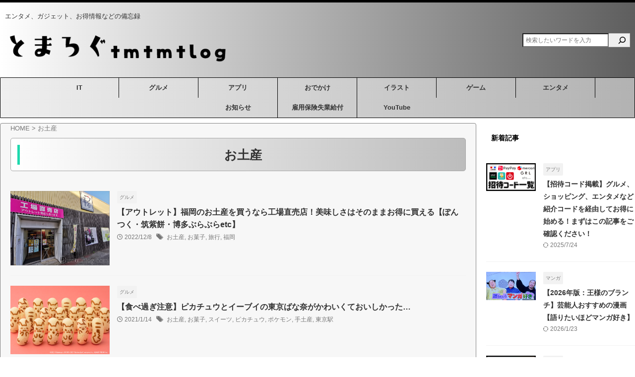

--- FILE ---
content_type: text/html; charset=UTF-8
request_url: https://tmtmtlog.com/tag/%E3%81%8A%E5%9C%9F%E7%94%A3/
body_size: 35801
content:
<!DOCTYPE html>
<!--[if lt IE 7]>
<html class="ie6" dir="ltr" lang="ja"> <![endif]-->
<!--[if IE 7]>
<html class="i7" dir="ltr" lang="ja"> <![endif]-->
<!--[if IE 8]>
<html class="ie" dir="ltr" lang="ja"> <![endif]-->
<!--[if gt IE 8]><!-->
<html dir="ltr" lang="ja" class="s-navi-search-overlay  toc-style-timeline-count">
	<!--<![endif]-->
	<head prefix="og: http://ogp.me/ns# fb: http://ogp.me/ns/fb# article: http://ogp.me/ns/article#">
		
	<!-- Global site tag (gtag.js) - Google Analytics -->
	<script async src="https://www.googletagmanager.com/gtag/js?id=UA-145833383-3"></script>
	<script>
	  window.dataLayer = window.dataLayer || [];
	  function gtag(){dataLayer.push(arguments);}
	  gtag('js', new Date());

	  gtag('config', 'UA-145833383-3');
	</script>
			<meta charset="UTF-8" >
		<meta name="viewport" content="width=device-width,initial-scale=1.0,user-scalable=no,viewport-fit=cover">
		<meta name="format-detection" content="telephone=no" >
		<meta name="referrer" content="no-referrer-when-downgrade"/>

					<meta name="robots" content="noindex,follow">
		
		<link rel="alternate" type="application/rss+xml" title="とまろぐ RSS Feed" href="https://tmtmtlog.com/feed/" />
		<link rel="pingback" href="https://tmtmtlog.com/xmlrpc.php" >
		<!--[if lt IE 9]>
		<script src="https://tmtmtlog.com/wp-content/themes/affinger/js/html5shiv.js"></script>
		<![endif]-->
				
		<!-- All in One SEO 4.9.3 - aioseo.com -->
	<meta name="robots" content="max-image-preview:large" />
	<meta name="google-site-verification" content="CvaB4ywQKd-zHpjK5KUYuONLBAsjD3k3kwlm8k3XUho" />
	<link rel="canonical" href="https://tmtmtlog.com/tag/%e3%81%8a%e5%9c%9f%e7%94%a3/" />
	<meta name="generator" content="All in One SEO (AIOSEO) 4.9.3" />
		<!-- All in One SEO -->

<title>お土産 | とまろぐ</title>
<link rel='dns-prefetch' href='//ajax.googleapis.com' />
<link rel='dns-prefetch' href='//stats.wp.com' />
<script type="text/javascript" id="wpp-js" src="https://tmtmtlog.com/wp-content/plugins/wordpress-popular-posts/assets/js/wpp.min.js?ver=7.3.6" data-sampling="0" data-sampling-rate="100" data-api-url="https://tmtmtlog.com/wp-json/wordpress-popular-posts" data-post-id="0" data-token="c9b9d50fd9" data-lang="0" data-debug="0"></script>
		<!-- This site uses the Google Analytics by MonsterInsights plugin v9.11.1 - Using Analytics tracking - https://www.monsterinsights.com/ -->
							<script src="//www.googletagmanager.com/gtag/js?id=G-Y3Y4NR2XHK"  data-cfasync="false" data-wpfc-render="false" type="text/javascript" async></script>
			<script data-cfasync="false" data-wpfc-render="false" type="text/javascript">
				var mi_version = '9.11.1';
				var mi_track_user = true;
				var mi_no_track_reason = '';
								var MonsterInsightsDefaultLocations = {"page_location":"https:\/\/tmtmtlog.com\/tag\/%E3%81%8A%E5%9C%9F%E7%94%A3\/"};
								if ( typeof MonsterInsightsPrivacyGuardFilter === 'function' ) {
					var MonsterInsightsLocations = (typeof MonsterInsightsExcludeQuery === 'object') ? MonsterInsightsPrivacyGuardFilter( MonsterInsightsExcludeQuery ) : MonsterInsightsPrivacyGuardFilter( MonsterInsightsDefaultLocations );
				} else {
					var MonsterInsightsLocations = (typeof MonsterInsightsExcludeQuery === 'object') ? MonsterInsightsExcludeQuery : MonsterInsightsDefaultLocations;
				}

								var disableStrs = [
										'ga-disable-G-Y3Y4NR2XHK',
									];

				/* Function to detect opted out users */
				function __gtagTrackerIsOptedOut() {
					for (var index = 0; index < disableStrs.length; index++) {
						if (document.cookie.indexOf(disableStrs[index] + '=true') > -1) {
							return true;
						}
					}

					return false;
				}

				/* Disable tracking if the opt-out cookie exists. */
				if (__gtagTrackerIsOptedOut()) {
					for (var index = 0; index < disableStrs.length; index++) {
						window[disableStrs[index]] = true;
					}
				}

				/* Opt-out function */
				function __gtagTrackerOptout() {
					for (var index = 0; index < disableStrs.length; index++) {
						document.cookie = disableStrs[index] + '=true; expires=Thu, 31 Dec 2099 23:59:59 UTC; path=/';
						window[disableStrs[index]] = true;
					}
				}

				if ('undefined' === typeof gaOptout) {
					function gaOptout() {
						__gtagTrackerOptout();
					}
				}
								window.dataLayer = window.dataLayer || [];

				window.MonsterInsightsDualTracker = {
					helpers: {},
					trackers: {},
				};
				if (mi_track_user) {
					function __gtagDataLayer() {
						dataLayer.push(arguments);
					}

					function __gtagTracker(type, name, parameters) {
						if (!parameters) {
							parameters = {};
						}

						if (parameters.send_to) {
							__gtagDataLayer.apply(null, arguments);
							return;
						}

						if (type === 'event') {
														parameters.send_to = monsterinsights_frontend.v4_id;
							var hookName = name;
							if (typeof parameters['event_category'] !== 'undefined') {
								hookName = parameters['event_category'] + ':' + name;
							}

							if (typeof MonsterInsightsDualTracker.trackers[hookName] !== 'undefined') {
								MonsterInsightsDualTracker.trackers[hookName](parameters);
							} else {
								__gtagDataLayer('event', name, parameters);
							}
							
						} else {
							__gtagDataLayer.apply(null, arguments);
						}
					}

					__gtagTracker('js', new Date());
					__gtagTracker('set', {
						'developer_id.dZGIzZG': true,
											});
					if ( MonsterInsightsLocations.page_location ) {
						__gtagTracker('set', MonsterInsightsLocations);
					}
										__gtagTracker('config', 'G-Y3Y4NR2XHK', {"forceSSL":"true","link_attribution":"true"} );
										window.gtag = __gtagTracker;										(function () {
						/* https://developers.google.com/analytics/devguides/collection/analyticsjs/ */
						/* ga and __gaTracker compatibility shim. */
						var noopfn = function () {
							return null;
						};
						var newtracker = function () {
							return new Tracker();
						};
						var Tracker = function () {
							return null;
						};
						var p = Tracker.prototype;
						p.get = noopfn;
						p.set = noopfn;
						p.send = function () {
							var args = Array.prototype.slice.call(arguments);
							args.unshift('send');
							__gaTracker.apply(null, args);
						};
						var __gaTracker = function () {
							var len = arguments.length;
							if (len === 0) {
								return;
							}
							var f = arguments[len - 1];
							if (typeof f !== 'object' || f === null || typeof f.hitCallback !== 'function') {
								if ('send' === arguments[0]) {
									var hitConverted, hitObject = false, action;
									if ('event' === arguments[1]) {
										if ('undefined' !== typeof arguments[3]) {
											hitObject = {
												'eventAction': arguments[3],
												'eventCategory': arguments[2],
												'eventLabel': arguments[4],
												'value': arguments[5] ? arguments[5] : 1,
											}
										}
									}
									if ('pageview' === arguments[1]) {
										if ('undefined' !== typeof arguments[2]) {
											hitObject = {
												'eventAction': 'page_view',
												'page_path': arguments[2],
											}
										}
									}
									if (typeof arguments[2] === 'object') {
										hitObject = arguments[2];
									}
									if (typeof arguments[5] === 'object') {
										Object.assign(hitObject, arguments[5]);
									}
									if ('undefined' !== typeof arguments[1].hitType) {
										hitObject = arguments[1];
										if ('pageview' === hitObject.hitType) {
											hitObject.eventAction = 'page_view';
										}
									}
									if (hitObject) {
										action = 'timing' === arguments[1].hitType ? 'timing_complete' : hitObject.eventAction;
										hitConverted = mapArgs(hitObject);
										__gtagTracker('event', action, hitConverted);
									}
								}
								return;
							}

							function mapArgs(args) {
								var arg, hit = {};
								var gaMap = {
									'eventCategory': 'event_category',
									'eventAction': 'event_action',
									'eventLabel': 'event_label',
									'eventValue': 'event_value',
									'nonInteraction': 'non_interaction',
									'timingCategory': 'event_category',
									'timingVar': 'name',
									'timingValue': 'value',
									'timingLabel': 'event_label',
									'page': 'page_path',
									'location': 'page_location',
									'title': 'page_title',
									'referrer' : 'page_referrer',
								};
								for (arg in args) {
																		if (!(!args.hasOwnProperty(arg) || !gaMap.hasOwnProperty(arg))) {
										hit[gaMap[arg]] = args[arg];
									} else {
										hit[arg] = args[arg];
									}
								}
								return hit;
							}

							try {
								f.hitCallback();
							} catch (ex) {
							}
						};
						__gaTracker.create = newtracker;
						__gaTracker.getByName = newtracker;
						__gaTracker.getAll = function () {
							return [];
						};
						__gaTracker.remove = noopfn;
						__gaTracker.loaded = true;
						window['__gaTracker'] = __gaTracker;
					})();
									} else {
										console.log("");
					(function () {
						function __gtagTracker() {
							return null;
						}

						window['__gtagTracker'] = __gtagTracker;
						window['gtag'] = __gtagTracker;
					})();
									}
			</script>
							<!-- / Google Analytics by MonsterInsights -->
		<style id='wp-img-auto-sizes-contain-inline-css' type='text/css'>
img:is([sizes=auto i],[sizes^="auto," i]){contain-intrinsic-size:3000px 1500px}
/*# sourceURL=wp-img-auto-sizes-contain-inline-css */
</style>
<style id='wp-emoji-styles-inline-css' type='text/css'>

	img.wp-smiley, img.emoji {
		display: inline !important;
		border: none !important;
		box-shadow: none !important;
		height: 1em !important;
		width: 1em !important;
		margin: 0 0.07em !important;
		vertical-align: -0.1em !important;
		background: none !important;
		padding: 0 !important;
	}
/*# sourceURL=wp-emoji-styles-inline-css */
</style>
<style id='wp-block-library-inline-css' type='text/css'>
:root{--wp-block-synced-color:#7a00df;--wp-block-synced-color--rgb:122,0,223;--wp-bound-block-color:var(--wp-block-synced-color);--wp-editor-canvas-background:#ddd;--wp-admin-theme-color:#007cba;--wp-admin-theme-color--rgb:0,124,186;--wp-admin-theme-color-darker-10:#006ba1;--wp-admin-theme-color-darker-10--rgb:0,107,160.5;--wp-admin-theme-color-darker-20:#005a87;--wp-admin-theme-color-darker-20--rgb:0,90,135;--wp-admin-border-width-focus:2px}@media (min-resolution:192dpi){:root{--wp-admin-border-width-focus:1.5px}}.wp-element-button{cursor:pointer}:root .has-very-light-gray-background-color{background-color:#eee}:root .has-very-dark-gray-background-color{background-color:#313131}:root .has-very-light-gray-color{color:#eee}:root .has-very-dark-gray-color{color:#313131}:root .has-vivid-green-cyan-to-vivid-cyan-blue-gradient-background{background:linear-gradient(135deg,#00d084,#0693e3)}:root .has-purple-crush-gradient-background{background:linear-gradient(135deg,#34e2e4,#4721fb 50%,#ab1dfe)}:root .has-hazy-dawn-gradient-background{background:linear-gradient(135deg,#faaca8,#dad0ec)}:root .has-subdued-olive-gradient-background{background:linear-gradient(135deg,#fafae1,#67a671)}:root .has-atomic-cream-gradient-background{background:linear-gradient(135deg,#fdd79a,#004a59)}:root .has-nightshade-gradient-background{background:linear-gradient(135deg,#330968,#31cdcf)}:root .has-midnight-gradient-background{background:linear-gradient(135deg,#020381,#2874fc)}:root{--wp--preset--font-size--normal:16px;--wp--preset--font-size--huge:42px}.has-regular-font-size{font-size:1em}.has-larger-font-size{font-size:2.625em}.has-normal-font-size{font-size:var(--wp--preset--font-size--normal)}.has-huge-font-size{font-size:var(--wp--preset--font-size--huge)}.has-text-align-center{text-align:center}.has-text-align-left{text-align:left}.has-text-align-right{text-align:right}.has-fit-text{white-space:nowrap!important}#end-resizable-editor-section{display:none}.aligncenter{clear:both}.items-justified-left{justify-content:flex-start}.items-justified-center{justify-content:center}.items-justified-right{justify-content:flex-end}.items-justified-space-between{justify-content:space-between}.screen-reader-text{border:0;clip-path:inset(50%);height:1px;margin:-1px;overflow:hidden;padding:0;position:absolute;width:1px;word-wrap:normal!important}.screen-reader-text:focus{background-color:#ddd;clip-path:none;color:#444;display:block;font-size:1em;height:auto;left:5px;line-height:normal;padding:15px 23px 14px;text-decoration:none;top:5px;width:auto;z-index:100000}html :where(.has-border-color){border-style:solid}html :where([style*=border-top-color]){border-top-style:solid}html :where([style*=border-right-color]){border-right-style:solid}html :where([style*=border-bottom-color]){border-bottom-style:solid}html :where([style*=border-left-color]){border-left-style:solid}html :where([style*=border-width]){border-style:solid}html :where([style*=border-top-width]){border-top-style:solid}html :where([style*=border-right-width]){border-right-style:solid}html :where([style*=border-bottom-width]){border-bottom-style:solid}html :where([style*=border-left-width]){border-left-style:solid}html :where(img[class*=wp-image-]){height:auto;max-width:100%}:where(figure){margin:0 0 1em}html :where(.is-position-sticky){--wp-admin--admin-bar--position-offset:var(--wp-admin--admin-bar--height,0px)}@media screen and (max-width:600px){html :where(.is-position-sticky){--wp-admin--admin-bar--position-offset:0px}}

/*# sourceURL=wp-block-library-inline-css */
</style><style id='wp-block-search-inline-css' type='text/css'>
.wp-block-search__button{margin-left:10px;word-break:normal}.wp-block-search__button.has-icon{line-height:0}.wp-block-search__button svg{height:1.25em;min-height:24px;min-width:24px;width:1.25em;fill:currentColor;vertical-align:text-bottom}:where(.wp-block-search__button){border:1px solid #ccc;padding:6px 10px}.wp-block-search__inside-wrapper{display:flex;flex:auto;flex-wrap:nowrap;max-width:100%}.wp-block-search__label{width:100%}.wp-block-search.wp-block-search__button-only .wp-block-search__button{box-sizing:border-box;display:flex;flex-shrink:0;justify-content:center;margin-left:0;max-width:100%}.wp-block-search.wp-block-search__button-only .wp-block-search__inside-wrapper{min-width:0!important;transition-property:width}.wp-block-search.wp-block-search__button-only .wp-block-search__input{flex-basis:100%;transition-duration:.3s}.wp-block-search.wp-block-search__button-only.wp-block-search__searchfield-hidden,.wp-block-search.wp-block-search__button-only.wp-block-search__searchfield-hidden .wp-block-search__inside-wrapper{overflow:hidden}.wp-block-search.wp-block-search__button-only.wp-block-search__searchfield-hidden .wp-block-search__input{border-left-width:0!important;border-right-width:0!important;flex-basis:0;flex-grow:0;margin:0;min-width:0!important;padding-left:0!important;padding-right:0!important;width:0!important}:where(.wp-block-search__input){appearance:none;border:1px solid #949494;flex-grow:1;font-family:inherit;font-size:inherit;font-style:inherit;font-weight:inherit;letter-spacing:inherit;line-height:inherit;margin-left:0;margin-right:0;min-width:3rem;padding:8px;text-decoration:unset!important;text-transform:inherit}:where(.wp-block-search__button-inside .wp-block-search__inside-wrapper){background-color:#fff;border:1px solid #949494;box-sizing:border-box;padding:4px}:where(.wp-block-search__button-inside .wp-block-search__inside-wrapper) .wp-block-search__input{border:none;border-radius:0;padding:0 4px}:where(.wp-block-search__button-inside .wp-block-search__inside-wrapper) .wp-block-search__input:focus{outline:none}:where(.wp-block-search__button-inside .wp-block-search__inside-wrapper) :where(.wp-block-search__button){padding:4px 8px}.wp-block-search.aligncenter .wp-block-search__inside-wrapper{margin:auto}.wp-block[data-align=right] .wp-block-search.wp-block-search__button-only .wp-block-search__inside-wrapper{float:right}
/*# sourceURL=https://tmtmtlog.com/wp-includes/blocks/search/style.min.css */
</style>
<style id='global-styles-inline-css' type='text/css'>
:root{--wp--preset--aspect-ratio--square: 1;--wp--preset--aspect-ratio--4-3: 4/3;--wp--preset--aspect-ratio--3-4: 3/4;--wp--preset--aspect-ratio--3-2: 3/2;--wp--preset--aspect-ratio--2-3: 2/3;--wp--preset--aspect-ratio--16-9: 16/9;--wp--preset--aspect-ratio--9-16: 9/16;--wp--preset--color--black: #000000;--wp--preset--color--cyan-bluish-gray: #abb8c3;--wp--preset--color--white: #ffffff;--wp--preset--color--pale-pink: #f78da7;--wp--preset--color--vivid-red: #cf2e2e;--wp--preset--color--luminous-vivid-orange: #ff6900;--wp--preset--color--luminous-vivid-amber: #fcb900;--wp--preset--color--light-green-cyan: #eefaff;--wp--preset--color--vivid-green-cyan: #00d084;--wp--preset--color--pale-cyan-blue: #8ed1fc;--wp--preset--color--vivid-cyan-blue: #0693e3;--wp--preset--color--vivid-purple: #9b51e0;--wp--preset--color--soft-red: #e92f3d;--wp--preset--color--light-grayish-red: #fdf0f2;--wp--preset--color--vivid-yellow: #ffc107;--wp--preset--color--very-pale-yellow: #fffde7;--wp--preset--color--very-light-gray: #fafafa;--wp--preset--color--very-dark-gray: #313131;--wp--preset--color--original-color-a: #43a047;--wp--preset--color--original-color-b: #795548;--wp--preset--color--original-color-c: #ec407a;--wp--preset--color--original-color-d: #9e9d24;--wp--preset--gradient--vivid-cyan-blue-to-vivid-purple: linear-gradient(135deg,rgb(6,147,227) 0%,rgb(155,81,224) 100%);--wp--preset--gradient--light-green-cyan-to-vivid-green-cyan: linear-gradient(135deg,rgb(122,220,180) 0%,rgb(0,208,130) 100%);--wp--preset--gradient--luminous-vivid-amber-to-luminous-vivid-orange: linear-gradient(135deg,rgb(252,185,0) 0%,rgb(255,105,0) 100%);--wp--preset--gradient--luminous-vivid-orange-to-vivid-red: linear-gradient(135deg,rgb(255,105,0) 0%,rgb(207,46,46) 100%);--wp--preset--gradient--very-light-gray-to-cyan-bluish-gray: linear-gradient(135deg,rgb(238,238,238) 0%,rgb(169,184,195) 100%);--wp--preset--gradient--cool-to-warm-spectrum: linear-gradient(135deg,rgb(74,234,220) 0%,rgb(151,120,209) 20%,rgb(207,42,186) 40%,rgb(238,44,130) 60%,rgb(251,105,98) 80%,rgb(254,248,76) 100%);--wp--preset--gradient--blush-light-purple: linear-gradient(135deg,rgb(255,206,236) 0%,rgb(152,150,240) 100%);--wp--preset--gradient--blush-bordeaux: linear-gradient(135deg,rgb(254,205,165) 0%,rgb(254,45,45) 50%,rgb(107,0,62) 100%);--wp--preset--gradient--luminous-dusk: linear-gradient(135deg,rgb(255,203,112) 0%,rgb(199,81,192) 50%,rgb(65,88,208) 100%);--wp--preset--gradient--pale-ocean: linear-gradient(135deg,rgb(255,245,203) 0%,rgb(182,227,212) 50%,rgb(51,167,181) 100%);--wp--preset--gradient--electric-grass: linear-gradient(135deg,rgb(202,248,128) 0%,rgb(113,206,126) 100%);--wp--preset--gradient--midnight: linear-gradient(135deg,rgb(2,3,129) 0%,rgb(40,116,252) 100%);--wp--preset--font-size--small: .8em;--wp--preset--font-size--medium: 20px;--wp--preset--font-size--large: 1.5em;--wp--preset--font-size--x-large: 42px;--wp--preset--font-size--st-regular: 1em;--wp--preset--font-size--huge: 3em;--wp--preset--spacing--20: 0.44rem;--wp--preset--spacing--30: 0.67rem;--wp--preset--spacing--40: 1rem;--wp--preset--spacing--50: 1.5rem;--wp--preset--spacing--60: 2.25rem;--wp--preset--spacing--70: 3.38rem;--wp--preset--spacing--80: 5.06rem;--wp--preset--shadow--natural: 6px 6px 9px rgba(0, 0, 0, 0.2);--wp--preset--shadow--deep: 12px 12px 50px rgba(0, 0, 0, 0.4);--wp--preset--shadow--sharp: 6px 6px 0px rgba(0, 0, 0, 0.2);--wp--preset--shadow--outlined: 6px 6px 0px -3px rgb(255, 255, 255), 6px 6px rgb(0, 0, 0);--wp--preset--shadow--crisp: 6px 6px 0px rgb(0, 0, 0);}:where(.is-layout-flex){gap: 0.5em;}:where(.is-layout-grid){gap: 0.5em;}body .is-layout-flex{display: flex;}.is-layout-flex{flex-wrap: wrap;align-items: center;}.is-layout-flex > :is(*, div){margin: 0;}body .is-layout-grid{display: grid;}.is-layout-grid > :is(*, div){margin: 0;}:where(.wp-block-columns.is-layout-flex){gap: 2em;}:where(.wp-block-columns.is-layout-grid){gap: 2em;}:where(.wp-block-post-template.is-layout-flex){gap: 1.25em;}:where(.wp-block-post-template.is-layout-grid){gap: 1.25em;}.has-black-color{color: var(--wp--preset--color--black) !important;}.has-cyan-bluish-gray-color{color: var(--wp--preset--color--cyan-bluish-gray) !important;}.has-white-color{color: var(--wp--preset--color--white) !important;}.has-pale-pink-color{color: var(--wp--preset--color--pale-pink) !important;}.has-vivid-red-color{color: var(--wp--preset--color--vivid-red) !important;}.has-luminous-vivid-orange-color{color: var(--wp--preset--color--luminous-vivid-orange) !important;}.has-luminous-vivid-amber-color{color: var(--wp--preset--color--luminous-vivid-amber) !important;}.has-light-green-cyan-color{color: var(--wp--preset--color--light-green-cyan) !important;}.has-vivid-green-cyan-color{color: var(--wp--preset--color--vivid-green-cyan) !important;}.has-pale-cyan-blue-color{color: var(--wp--preset--color--pale-cyan-blue) !important;}.has-vivid-cyan-blue-color{color: var(--wp--preset--color--vivid-cyan-blue) !important;}.has-vivid-purple-color{color: var(--wp--preset--color--vivid-purple) !important;}.has-black-background-color{background-color: var(--wp--preset--color--black) !important;}.has-cyan-bluish-gray-background-color{background-color: var(--wp--preset--color--cyan-bluish-gray) !important;}.has-white-background-color{background-color: var(--wp--preset--color--white) !important;}.has-pale-pink-background-color{background-color: var(--wp--preset--color--pale-pink) !important;}.has-vivid-red-background-color{background-color: var(--wp--preset--color--vivid-red) !important;}.has-luminous-vivid-orange-background-color{background-color: var(--wp--preset--color--luminous-vivid-orange) !important;}.has-luminous-vivid-amber-background-color{background-color: var(--wp--preset--color--luminous-vivid-amber) !important;}.has-light-green-cyan-background-color{background-color: var(--wp--preset--color--light-green-cyan) !important;}.has-vivid-green-cyan-background-color{background-color: var(--wp--preset--color--vivid-green-cyan) !important;}.has-pale-cyan-blue-background-color{background-color: var(--wp--preset--color--pale-cyan-blue) !important;}.has-vivid-cyan-blue-background-color{background-color: var(--wp--preset--color--vivid-cyan-blue) !important;}.has-vivid-purple-background-color{background-color: var(--wp--preset--color--vivid-purple) !important;}.has-black-border-color{border-color: var(--wp--preset--color--black) !important;}.has-cyan-bluish-gray-border-color{border-color: var(--wp--preset--color--cyan-bluish-gray) !important;}.has-white-border-color{border-color: var(--wp--preset--color--white) !important;}.has-pale-pink-border-color{border-color: var(--wp--preset--color--pale-pink) !important;}.has-vivid-red-border-color{border-color: var(--wp--preset--color--vivid-red) !important;}.has-luminous-vivid-orange-border-color{border-color: var(--wp--preset--color--luminous-vivid-orange) !important;}.has-luminous-vivid-amber-border-color{border-color: var(--wp--preset--color--luminous-vivid-amber) !important;}.has-light-green-cyan-border-color{border-color: var(--wp--preset--color--light-green-cyan) !important;}.has-vivid-green-cyan-border-color{border-color: var(--wp--preset--color--vivid-green-cyan) !important;}.has-pale-cyan-blue-border-color{border-color: var(--wp--preset--color--pale-cyan-blue) !important;}.has-vivid-cyan-blue-border-color{border-color: var(--wp--preset--color--vivid-cyan-blue) !important;}.has-vivid-purple-border-color{border-color: var(--wp--preset--color--vivid-purple) !important;}.has-vivid-cyan-blue-to-vivid-purple-gradient-background{background: var(--wp--preset--gradient--vivid-cyan-blue-to-vivid-purple) !important;}.has-light-green-cyan-to-vivid-green-cyan-gradient-background{background: var(--wp--preset--gradient--light-green-cyan-to-vivid-green-cyan) !important;}.has-luminous-vivid-amber-to-luminous-vivid-orange-gradient-background{background: var(--wp--preset--gradient--luminous-vivid-amber-to-luminous-vivid-orange) !important;}.has-luminous-vivid-orange-to-vivid-red-gradient-background{background: var(--wp--preset--gradient--luminous-vivid-orange-to-vivid-red) !important;}.has-very-light-gray-to-cyan-bluish-gray-gradient-background{background: var(--wp--preset--gradient--very-light-gray-to-cyan-bluish-gray) !important;}.has-cool-to-warm-spectrum-gradient-background{background: var(--wp--preset--gradient--cool-to-warm-spectrum) !important;}.has-blush-light-purple-gradient-background{background: var(--wp--preset--gradient--blush-light-purple) !important;}.has-blush-bordeaux-gradient-background{background: var(--wp--preset--gradient--blush-bordeaux) !important;}.has-luminous-dusk-gradient-background{background: var(--wp--preset--gradient--luminous-dusk) !important;}.has-pale-ocean-gradient-background{background: var(--wp--preset--gradient--pale-ocean) !important;}.has-electric-grass-gradient-background{background: var(--wp--preset--gradient--electric-grass) !important;}.has-midnight-gradient-background{background: var(--wp--preset--gradient--midnight) !important;}.has-small-font-size{font-size: var(--wp--preset--font-size--small) !important;}.has-medium-font-size{font-size: var(--wp--preset--font-size--medium) !important;}.has-large-font-size{font-size: var(--wp--preset--font-size--large) !important;}.has-x-large-font-size{font-size: var(--wp--preset--font-size--x-large) !important;}
/*# sourceURL=global-styles-inline-css */
</style>

<style id='classic-theme-styles-inline-css' type='text/css'>
/*! This file is auto-generated */
.wp-block-button__link{color:#fff;background-color:#32373c;border-radius:9999px;box-shadow:none;text-decoration:none;padding:calc(.667em + 2px) calc(1.333em + 2px);font-size:1.125em}.wp-block-file__button{background:#32373c;color:#fff;text-decoration:none}
/*# sourceURL=/wp-includes/css/classic-themes.min.css */
</style>
<link rel='stylesheet' id='st-af-cpt-css' href='https://tmtmtlog.com/wp-content/plugins/st-af-cpt/assets/css/style.css?ver=1.0.0' type='text/css' media='all' />
<link rel='stylesheet' id='toc-screen-css' href='https://tmtmtlog.com/wp-content/plugins/table-of-contents-plus/screen.min.css?ver=2411.1' type='text/css' media='all' />
<style id='toc-screen-inline-css' type='text/css'>
div#toc_container ul li {font-size: 85%;}
/*# sourceURL=toc-screen-inline-css */
</style>
<link rel='stylesheet' id='wordpress-popular-posts-css-css' href='https://tmtmtlog.com/wp-content/plugins/wordpress-popular-posts/assets/css/wpp.css?ver=7.3.6' type='text/css' media='all' />
<link rel='stylesheet' id='normalize-css' href='https://tmtmtlog.com/wp-content/themes/affinger/css/normalize.css?ver=1.5.9' type='text/css' media='all' />
<link rel='stylesheet' id='st_svg-css' href='https://tmtmtlog.com/wp-content/themes/affinger/st_svg/style.css?ver=6.9' type='text/css' media='all' />
<link rel='stylesheet' id='slick-css' href='https://tmtmtlog.com/wp-content/themes/affinger/vendor/slick/slick.css?ver=1.8.0' type='text/css' media='all' />
<link rel='stylesheet' id='slick-theme-css' href='https://tmtmtlog.com/wp-content/themes/affinger/vendor/slick/slick-theme.css?ver=1.8.0' type='text/css' media='all' />
<link rel='stylesheet' id='fonts-googleapis-roundedmplus1c-css' href='//fonts.googleapis.com/css?family=M+PLUS+Rounded+1c%3A400%2C700&#038;display=swap&#038;subset=japanese&#038;ver=6.9' type='text/css' media='all' />
<link rel='stylesheet' id='style-css' href='https://tmtmtlog.com/wp-content/themes/affinger/style.css?ver=6.9' type='text/css' media='all' />
<link rel='stylesheet' id='single-css' href='https://tmtmtlog.com/wp-content/themes/affinger/st-rankcss.php' type='text/css' media='all' />
<link rel='stylesheet' id='fancybox-css' href='https://tmtmtlog.com/wp-content/plugins/easy-fancybox/fancybox/1.5.4/jquery.fancybox.min.css?ver=6.9' type='text/css' media='screen' />
<style id='fancybox-inline-css' type='text/css'>
#fancybox-outer{background:#ffffff}#fancybox-content{background:#ffffff;border-color:#ffffff;color:#000000;}#fancybox-title,#fancybox-title-float-main{color:#fff}
/*# sourceURL=fancybox-inline-css */
</style>
<link rel='stylesheet' id='tablepress-default-css' href='https://tmtmtlog.com/wp-content/plugins/tablepress/css/build/default.css?ver=3.2.6' type='text/css' media='all' />
<link rel='stylesheet' id='pochipp-front-css' href='https://tmtmtlog.com/wp-content/plugins/pochipp/dist/css/style.css?ver=1.18.3' type='text/css' media='all' />
<link rel='stylesheet' id='st-themecss-css' href='https://tmtmtlog.com/wp-content/themes/affinger/st-themecss-loader.php?ver=6.9' type='text/css' media='all' />
<script type="text/javascript" src="https://tmtmtlog.com/wp-content/plugins/google-analytics-for-wordpress/assets/js/frontend-gtag.min.js?ver=9.11.1" id="monsterinsights-frontend-script-js" async="async" data-wp-strategy="async"></script>
<script data-cfasync="false" data-wpfc-render="false" type="text/javascript" id='monsterinsights-frontend-script-js-extra'>/* <![CDATA[ */
var monsterinsights_frontend = {"js_events_tracking":"true","download_extensions":"doc,pdf,ppt,zip,xls,docx,pptx,xlsx","inbound_paths":"[{\"path\":\"\\\/go\\\/\",\"label\":\"affiliate\"},{\"path\":\"\\\/recommend\\\/\",\"label\":\"affiliate\"}]","home_url":"https:\/\/tmtmtlog.com","hash_tracking":"false","v4_id":"G-Y3Y4NR2XHK"};/* ]]> */
</script>
<script type="text/javascript" src="//ajax.googleapis.com/ajax/libs/jquery/1.11.3/jquery.min.js?ver=1.11.3" id="jquery-js"></script>
<script type="text/javascript" src="https://tmtmtlog.com/wp-content/plugins/yyi-rinker/js/event-tracking.js?v=1.11.1" id="yyi_rinker_event_tracking_script-js"></script>
<link rel="https://api.w.org/" href="https://tmtmtlog.com/wp-json/" /><link rel="alternate" title="JSON" type="application/json" href="https://tmtmtlog.com/wp-json/wp/v2/tags/465" />	<style>img#wpstats{display:none}</style>
		            <style id="wpp-loading-animation-styles">@-webkit-keyframes bgslide{from{background-position-x:0}to{background-position-x:-200%}}@keyframes bgslide{from{background-position-x:0}to{background-position-x:-200%}}.wpp-widget-block-placeholder,.wpp-shortcode-placeholder{margin:0 auto;width:60px;height:3px;background:#dd3737;background:linear-gradient(90deg,#dd3737 0%,#571313 10%,#dd3737 100%);background-size:200% auto;border-radius:3px;-webkit-animation:bgslide 1s infinite linear;animation:bgslide 1s infinite linear}</style>
            <script type="text/javascript" language="javascript">
    var vc_pid = "886166524";
</script><script type="text/javascript" src="//aml.valuecommerce.com/vcdal.js" async></script><style>
.yyi-rinker-img-s .yyi-rinker-image {
	width: 56px;
	min-width: 56px;
	margin:auto;
}
.yyi-rinker-img-m .yyi-rinker-image {
	width: 175px;
	min-width: 175px;
	margin:auto;
}
.yyi-rinker-img-l .yyi-rinker-image {
	width: 200px;
	min-width: 200px;
	margin:auto;
}
.yyi-rinker-img-s .yyi-rinker-image img.yyi-rinker-main-img {
	width: auto;
	max-height: 56px;
}
.yyi-rinker-img-m .yyi-rinker-image img.yyi-rinker-main-img {
	width: auto;
	max-height: 170px;
}
.yyi-rinker-img-l .yyi-rinker-image img.yyi-rinker-main-img {
	width: auto;
	max-height: 200px;
}

div.yyi-rinker-contents div.yyi-rinker-box ul.yyi-rinker-links li {
    list-style: none;
}
div.yyi-rinker-contents ul.yyi-rinker-links {
	border: none;
}
div.yyi-rinker-contents ul.yyi-rinker-links li a {
	text-decoration: none;
}
div.yyi-rinker-contents {
    margin: 2em 0;
}
div.yyi-rinker-contents div.yyi-rinker-box {
    display: flex;
    padding: 26px 26px 0;
    border: 3px solid #f5f5f5;
    box-sizing: border-box;
}
@media (min-width: 768px) {
    div.yyi-rinker-contents div.yyi-rinker-box {
        padding: 26px 26px 0;
    }
}
@media (max-width: 767px) {
    div.yyi-rinker-contents div.yyi-rinker-box {
        flex-direction: column;
        padding: 26px 14px 0;
    }
}
div.yyi-rinker-box div.yyi-rinker-image {
    display: flex;
    flex: none;
}
div.yyi-rinker-box div.yyi-rinker-image a {
    display: inline-block;
    height: fit-content;
    margin-bottom: 26px;
}
div.yyi-rinker-image img.yyi-rinker-main-img {
    display: block;
    max-width: 100%;
    height: auto;
}
div.yyi-rinker-img-s img.yyi-rinker-main-img {
    width: 56px;
}
div.yyi-rinker-img-m img.yyi-rinker-main-img {
    width: 120px;
}
div.yyi-rinker-img-l img.yyi-rinker-main-img {
    width: 200px;
}
div.yyi-rinker-box div.yyi-rinker-info {
    display: flex;
    width: 100%;
    flex-direction: column;
}
@media (min-width: 768px) {
    div.yyi-rinker-box div.yyi-rinker-info {
        padding-left: 26px;
    }
}
@media (max-width: 767px) {
    div.yyi-rinker-box div.yyi-rinker-info {
        text-align: center;
    }
}
div.yyi-rinker-info div.yyi-rinker-title a {
    color: #333;
    font-weight: 600;
    font-size: 18px;
    text-decoration: none;
}
div.yyi-rinker-info div.yyi-rinker-detail {
    display: flex;
    flex-direction: column;
    padding: 8px 0 12px;
}
div.yyi-rinker-detail div:not(:last-child) {
    padding-bottom: 8px;
}
div.yyi-rinker-detail div.credit-box {
    font-size: 12px;
}
div.yyi-rinker-detail div.credit-box a {
    text-decoration: underline;
}
div.yyi-rinker-detail div.brand,
div.yyi-rinker-detail div.price-box {
    font-size: 14px;
}
@media (max-width: 767px) {
    div.price-box span.price {
        display: block;
    }
}
div.yyi-rinker-info div.free-text {
    order: 2;
    padding-top: 8px;
    font-size: 16px;
}
div.yyi-rinker-info ul.yyi-rinker-links {
    display: flex;
    flex-wrap: wrap;
    margin: 0 0 14px;
    padding: 0;
    list-style-type: none;
}
div.yyi-rinker-info ul.yyi-rinker-links li {
    display: inherit;
    flex-direction: column;
    align-self: flex-end;
    text-align: center;
}
@media (min-width: 768px) {
    div.yyi-rinker-info ul.yyi-rinker-links li:not(:last-child){
        margin-right: 8px;
    }
    div.yyi-rinker-info ul.yyi-rinker-links li {
        margin-bottom: 12px;
    }
}
@media (max-width: 767px) {
    div.yyi-rinker-info ul.yyi-rinker-links li {
        width: 100%;
        margin-bottom: 10px;
    }
}
ul.yyi-rinker-links li.amazonkindlelink a {
    background-color: #37475a;
}
ul.yyi-rinker-links li.amazonlink a {
    background-color: #f9bf51;
}
ul.yyi-rinker-links li.rakutenlink a {
    background-color: #d53a3a;
}
ul.yyi-rinker-links li.yahoolink a {
    background-color: #76c2f3;
}
ul.yyi-rinker-links li.mercarilink a {
    background-color: #ff0211;
}
ul.yyi-rinker-links li.freelink1 a {
    background-color: #5db49f;
}
ul.yyi-rinker-links li.freelink2 a {
    background-color: #7e77c1;
}
ul.yyi-rinker-links li.freelink3 a {
    background-color: #3974be;
}
ul.yyi-rinker-links li.freelink4 a {
    background-color: #333;
}
ul.yyi-rinker-links a.yyi-rinker-link {
    display: flex;
    position: relative;
    width: 100%;
    min-height: 38px;
    overflow-x: hidden;
    flex-wrap: wrap-reverse;
    justify-content: center;
    align-items: center;
    border-radius: 2px;
    box-shadow: 0 1px 6px 0 rgba(0,0,0,0.12);
    color: #fff;
    font-weight: 600;
    font-size: 14px;
    white-space: nowrap;
    transition: 0.3s ease-out;
    box-sizing: border-box;
}
ul.yyi-rinker-links a.yyi-rinker-link:after {
    position: absolute;
    right: 12px;
    width: 6px;
    height: 6px;
    border-top: 2px solid;
    border-right: 2px solid;
    content: "";
    transform: rotate(45deg);
    box-sizing: border-box;
}
ul.yyi-rinker-links a.yyi-rinker-link:hover {
    box-shadow: 0 4px 6px 2px rgba(0,0,0,0.12);
    transform: translateY(-2px);
}
@media (min-width: 768px) {
    ul.yyi-rinker-links a.yyi-rinker-link {
        padding: 6px 24px;
    }
}
@media (max-width: 767px) {
    ul.yyi-rinker-links a.yyi-rinker-link {
        padding: 10px 24px;
    }
}</style><style>
.yyi-rinker-images {
    display: flex;
    justify-content: center;
    align-items: center;
    position: relative;

}
div.yyi-rinker-image img.yyi-rinker-main-img.hidden {
    display: none;
}

.yyi-rinker-images-arrow {
    cursor: pointer;
    position: absolute;
    top: 50%;
    display: block;
    margin-top: -11px;
    opacity: 0.6;
    width: 22px;
}

.yyi-rinker-images-arrow-left{
    left: -10px;
}
.yyi-rinker-images-arrow-right{
    right: -10px;
}

.yyi-rinker-images-arrow-left.hidden {
    display: none;
}

.yyi-rinker-images-arrow-right.hidden {
    display: none;
}
div.yyi-rinker-contents.yyi-rinker-design-tate  div.yyi-rinker-box{
    flex-direction: column;
}

div.yyi-rinker-contents.yyi-rinker-design-slim div.yyi-rinker-box .yyi-rinker-links {
    flex-direction: column;
}

div.yyi-rinker-contents.yyi-rinker-design-slim div.yyi-rinker-info {
    width: 100%;
}

div.yyi-rinker-contents.yyi-rinker-design-slim .yyi-rinker-title {
    text-align: center;
}

div.yyi-rinker-contents.yyi-rinker-design-slim .yyi-rinker-links {
    text-align: center;
}
div.yyi-rinker-contents.yyi-rinker-design-slim .yyi-rinker-image {
    margin: auto;
}

div.yyi-rinker-contents.yyi-rinker-design-slim div.yyi-rinker-info ul.yyi-rinker-links li {
	align-self: stretch;
}
div.yyi-rinker-contents.yyi-rinker-design-slim div.yyi-rinker-box div.yyi-rinker-info {
	padding: 0;
}
div.yyi-rinker-contents.yyi-rinker-design-slim div.yyi-rinker-box {
	flex-direction: column;
	padding: 14px 5px 0;
}

.yyi-rinker-design-slim div.yyi-rinker-box div.yyi-rinker-info {
	text-align: center;
}

.yyi-rinker-design-slim div.price-box span.price {
	display: block;
}

div.yyi-rinker-contents.yyi-rinker-design-slim div.yyi-rinker-info div.yyi-rinker-title a{
	font-size:16px;
}

div.yyi-rinker-contents.yyi-rinker-design-slim ul.yyi-rinker-links li.amazonkindlelink:before,  div.yyi-rinker-contents.yyi-rinker-design-slim ul.yyi-rinker-links li.amazonlink:before,  div.yyi-rinker-contents.yyi-rinker-design-slim ul.yyi-rinker-links li.rakutenlink:before, div.yyi-rinker-contents.yyi-rinker-design-slim ul.yyi-rinker-links li.yahoolink:before, div.yyi-rinker-contents.yyi-rinker-design-slim ul.yyi-rinker-links li.mercarilink:before {
	font-size:12px;
}

div.yyi-rinker-contents.yyi-rinker-design-slim ul.yyi-rinker-links li a {
	font-size: 13px;
}
.entry-content ul.yyi-rinker-links li {
	padding: 0;
}

div.yyi-rinker-contents .yyi-rinker-attention.attention_desing_right_ribbon {
    width: 89px;
    height: 91px;
    position: absolute;
    top: -1px;
    right: -1px;
    left: auto;
    overflow: hidden;
}

div.yyi-rinker-contents .yyi-rinker-attention.attention_desing_right_ribbon span {
    display: inline-block;
    width: 146px;
    position: absolute;
    padding: 4px 0;
    left: -13px;
    top: 12px;
    text-align: center;
    font-size: 12px;
    line-height: 24px;
    -webkit-transform: rotate(45deg);
    transform: rotate(45deg);
    box-shadow: 0 1px 3px rgba(0, 0, 0, 0.2);
}

div.yyi-rinker-contents .yyi-rinker-attention.attention_desing_right_ribbon {
    background: none;
}
.yyi-rinker-attention.attention_desing_right_ribbon .yyi-rinker-attention-after,
.yyi-rinker-attention.attention_desing_right_ribbon .yyi-rinker-attention-before{
display:none;
}
div.yyi-rinker-use-right_ribbon div.yyi-rinker-title {
    margin-right: 2rem;
}

ul.yyi-rinker-links li.mercarilink a {
    background-color: #ff0211;
}
.yyi-rinker-design-slim div.yyi-rinker-info ul.yyi-rinker-links li {
	width: 100%;
	margin-bottom: 10px;
}
 .yyi-rinker-design-slim ul.yyi-rinker-links a.yyi-rinker-link {
	padding: 10px 24px;
}

/** ver1.9.2 以降追加 **/
.yyi-rinker-contents .yyi-rinker-info {
    padding-left: 10px;
}
.yyi-rinker-img-s .yyi-rinker-image .yyi-rinker-images img{
    max-height: 75px;
}
.yyi-rinker-img-m .yyi-rinker-image .yyi-rinker-images img{
    max-height: 175px;
}
.yyi-rinker-img-l .yyi-rinker-image .yyi-rinker-images img{
    max-height: 200px;
}
div.yyi-rinker-contents div.yyi-rinker-image {
    flex-direction: column;
    align-items: center;
}
div.yyi-rinker-contents ul.yyi-rinker-thumbnails {
    display: flex;
    flex-direction: row;
    flex-wrap : wrap;
    list-style: none;
    border:none;
    padding: 0;
    margin: 5px 0;
}
div.yyi-rinker-contents ul.yyi-rinker-thumbnails li{
    cursor: pointer;
    height: 32px;
    text-align: center;
    vertical-align: middle;
    width: 32px;
    border:none;
    padding: 0;
    margin: 0;
    box-sizing: content-box;
}
div.yyi-rinker-contents ul.yyi-rinker-thumbnails li img {
    vertical-align: middle;
}

div.yyi-rinker-contents ul.yyi-rinker-thumbnails li {
    border: 1px solid #fff;
}
div.yyi-rinker-contents ul.yyi-rinker-thumbnails li.thumb-active {
    border: 1px solid #eee;
}

/* ここから　mini */
div.yyi-rinker-contents.yyi-rinker-design-mini {
    border: none;
    box-shadow: none;
    background-color: transparent;
}

/* ボタン非表示 */
.yyi-rinker-design-mini div.yyi-rinker-info ul.yyi-rinker-links,
.yyi-rinker-design-mini div.yyi-rinker-info .brand,
.yyi-rinker-design-mini div.yyi-rinker-info .price-box {
    display: none;
}

div.yyi-rinker-contents.yyi-rinker-design-mini .credit-box{
    text-align: right;
}

div.yyi-rinker-contents.yyi-rinker-design-mini div.yyi-rinker-info {
    width:100%;
}
.yyi-rinker-design-mini div.yyi-rinker-info div.yyi-rinker-title {
    line-height: 1.2;
    min-height: 2.4em;
    margin-bottom: 0;
}
.yyi-rinker-design-mini div.yyi-rinker-info div.yyi-rinker-title a {
    font-size: 12px;
    text-decoration: none;
    text-decoration: underline;
}
div.yyi-rinker-contents.yyi-rinker-design-mini {
    position: relative;
    max-width: 100%;
    border: none;
    border-radius: 12px;
    box-shadow: 0 1px 6px rgb(0 0 0 / 12%);
    background-color: #fff;
}

div.yyi-rinker-contents.yyi-rinker-design-mini div.yyi-rinker-box {
    border: none;
}

.yyi-rinker-design-mini div.yyi-rinker-image {
    width: 60px;
    min-width: 60px;

}
div.yyi-rinker-design-mini div.yyi-rinker-image img.yyi-rinker-main-img{
    max-height: 3.6em;
}
.yyi-rinker-design-mini div.yyi-rinker-detail div.credit-box {
    font-size: 10px;
}
.yyi-rinker-design-mini div.yyi-rinker-detail div.brand,
.yyi-rinker-design-mini div.yyi-rinker-detail div.price-box {
    font-size: 10px;
}
.yyi-rinker-design-mini div.yyi-rinker-info div.yyi-rinker-detail {
    padding: 0;
}
.yyi-rinker-design-mini div.yyi-rinker-detail div:not(:last-child) {
    padding-bottom: 0;
}
.yyi-rinker-design-mini div.yyi-rinker-box div.yyi-rinker-image a {
    margin-bottom: 16px;
}
@media (min-width: 768px){
    div.yyi-rinker-contents.yyi-rinker-design-mini div.yyi-rinker-box {
        padding: 12px;
    }
    .yyi-rinker-design-mini div.yyi-rinker-box div.yyi-rinker-info {
        justify-content: center;
        padding-left: 24px;
    }
}
@media (max-width: 767px){
    div.yyi-rinker-contents.yyi-rinker-design-mini {
        max-width:100%;
    }
    div.yyi-rinker-contents.yyi-rinker-design-mini div.yyi-rinker-box {
        flex-direction: row;
        padding: 12px;
    }
    .yyi-rinker-design-mini div.yyi-rinker-box div.yyi-rinker-info {
        justify-content: center;
        margin-bottom: 16px;
        padding-left: 16px;
        text-align: left;
    }
}
/* 1.9.5以降 */
div.yyi-rinker-contents {
    position: relative;
    overflow: visible;
}
div.yyi-rinker-contents .yyi-rinker-attention {
    display: inline;
    line-height: 30px;
    position: absolute;
    top: -10px;
    left: -9px;
    min-width: 60px;
    padding: 0;
    height: 30px;
    text-align: center;
    font-weight: 600;
    color: #ffffff;
    background: #fea724;
    z-index: 10;
}

div.yyi-rinker-contents .yyi-rinker-attention span{
    padding: 0 15px;
}

.yyi-rinker-attention-before, .yyi-rinker-attention-after {
	display: inline;
    position: absolute;
    content: '';
}

.yyi-rinker-attention-before {
    bottom: -8px;
    left: 0.1px;
    width: 0;
    height: 0;
    border-top: 9px solid;
    border-top-color: inherit;
    border-left: 9px solid transparent;
    z-index: 1;
}

.yyi-rinker-attention-after {
    top: 0;
    right: -14.5px;
    width: 0;
    height: 0;
    border-top: 15px solid transparent;
    border-bottom: 15px solid transparent;
    border-left: 15px solid;
    border-left-color: inherit;
}

div.yyi-rinker-contents .yyi-rinker-attention.attention_desing_circle{
    display: flex;
    position: absolute;
 	top: -20px;
    left: -20px;
    width: 60px;
    height: 60px;
    min-width: auto;
    min-height: auto;
    justify-content: center;
    align-items: center;
    border-radius: 50%;
    color: #fff;
    background: #fea724;
    font-weight: 600;
    font-size: 17px;
}

div.yyi-rinker-contents.yyi-rinker-design-mini .yyi-rinker-attention.attention_desing_circle{
    top: -18px;
    left: -18px;
    width: 36px;
    height: 36px;
    font-size: 12px;
}


div.yyi-rinker-contents .yyi-rinker-attention.attention_desing_circle{
}

div.yyi-rinker-contents .yyi-rinker-attention.attention_desing_circle span {
	padding: 0;
}

div.yyi-rinker-contents .yyi-rinker-attention.attention_desing_circle .yyi-rinker-attention-after,
div.yyi-rinker-contents .yyi-rinker-attention.attention_desing_circle .yyi-rinker-attention-before{
	display: none;
}

</style><!-- Pochipp -->
<style id="pchpp_custom_style">:root{--pchpp-color-inline: #069A8E;--pchpp-color-custom: #5ca250;--pchpp-color-custom-2: #8e59e4;--pchpp-color-amazon: #f99a0c;--pchpp-color-rakuten: #e0423c;--pchpp-color-yahoo: #438ee8;--pchpp-color-mercari: #3c3c3c;--pchpp-inline-bg-color: var(--pchpp-color-inline);--pchpp-inline-txt-color: #fff;--pchpp-inline-shadow: 0 1px 4px -1px rgba(0, 0, 0, 0.2);--pchpp-inline-radius: 40px;--pchpp-inline-width: auto;}</style>
<script id="pchpp_vars">window.pchppVars = {};window.pchppVars.ajaxUrl = "https://tmtmtlog.com/wp-admin/admin-ajax.php";window.pchppVars.ajaxNonce = "59ec5acff5";</script>
<script type="text/javascript" language="javascript">var vc_pid = "886166524";</script>
<!-- / Pochipp -->
<script async src="https://pagead2.googlesyndication.com/pagead/js/adsbygoogle.js?client=ca-pub-2615671996621093"
     crossorigin="anonymous"></script>
<script async src="https://pagead2.googlesyndication.com/pagead/js/adsbygoogle.js?client=ca-pub-2615671996621093"
     crossorigin="anonymous"></script>
<link rel="icon" href="https://tmtmtlog.com/wp-content/uploads/2022/03/cropped-135-3-32x32.jpg" sizes="32x32" />
<link rel="icon" href="https://tmtmtlog.com/wp-content/uploads/2022/03/cropped-135-3-192x192.jpg" sizes="192x192" />
<link rel="apple-touch-icon" href="https://tmtmtlog.com/wp-content/uploads/2022/03/cropped-135-3-180x180.jpg" />
<meta name="msapplication-TileImage" content="https://tmtmtlog.com/wp-content/uploads/2022/03/cropped-135-3-270x270.jpg" />
		<style type="text/css" id="wp-custom-css">
			
//更新日時順に呼び出しを変更
function my_sort_order_by_modifired ( $query ) {
	if ( $query->is_main_query() ) {
		$query->set( 'orderby', 'modified' );
	}
}
add_action( 'pre_get_posts', 'my_sort_order_by_modifired' );		</style>
				
<!-- OGP -->

<meta property="og:type" content="website">
<meta property="og:title" content="とまろぐ">
<meta property="og:url" content="https://tmtmtlog.com">
<meta property="og:description" content="エンタメ、ガジェット、お得情報などの備忘録">
<meta property="og:site_name" content="とまろぐ">
<meta property="og:image" content="https://tmtmtlog.com/wp-content/themes/affinger/images/no-img.png">


				<meta name="twitter:card" content="summary_large_image">
	
	<meta name="twitter:site" content="@tmtmtlog">
	<meta name="twitter:title" content="とまろぐ">
	<meta name="twitter:description" content="エンタメ、ガジェット、お得情報などの備忘録">
	<meta name="twitter:image" content="https://tmtmtlog.com/wp-content/themes/affinger/images/no-img.png">
<!-- /OGP -->
		

	<script>
		(function (window, document, $, undefined) {
			'use strict';

			$(function(){
			$('.entry-content a[href^=http]')
				.not('[href*="'+location.hostname+'"]')
				.attr({target:"_blank"})
			;})
		}(window, window.document, jQuery));
	</script>

<script>
	(function (window, document, $, undefined) {
		'use strict';

		var SlideBox = (function () {
			/**
			 * @param $element
			 *
			 * @constructor
			 */
			function SlideBox($element) {
				this._$element = $element;
			}

			SlideBox.prototype.$content = function () {
				return this._$element.find('[data-st-slidebox-content]');
			};

			SlideBox.prototype.$toggle = function () {
				return this._$element.find('[data-st-slidebox-toggle]');
			};

			SlideBox.prototype.$icon = function () {
				return this._$element.find('[data-st-slidebox-icon]');
			};

			SlideBox.prototype.$text = function () {
				return this._$element.find('[data-st-slidebox-text]');
			};

			SlideBox.prototype.is_expanded = function () {
				return !!(this._$element.filter('[data-st-slidebox-expanded="true"]').length);
			};

			SlideBox.prototype.expand = function () {
				var self = this;

				this.$content().slideDown()
					.promise()
					.then(function () {
						var $icon = self.$icon();
						var $text = self.$text();

						$icon.removeClass($icon.attr('data-st-slidebox-icon-collapsed'))
							.addClass($icon.attr('data-st-slidebox-icon-expanded'))

						$text.text($text.attr('data-st-slidebox-text-expanded'))

						self._$element.removeClass('is-collapsed')
							.addClass('is-expanded');

						self._$element.attr('data-st-slidebox-expanded', 'true');
					});
			};

			SlideBox.prototype.collapse = function () {
				var self = this;

				this.$content().slideUp()
					.promise()
					.then(function () {
						var $icon = self.$icon();
						var $text = self.$text();

						$icon.removeClass($icon.attr('data-st-slidebox-icon-expanded'))
							.addClass($icon.attr('data-st-slidebox-icon-collapsed'))

						$text.text($text.attr('data-st-slidebox-text-collapsed'))

						self._$element.removeClass('is-expanded')
							.addClass('is-collapsed');

						self._$element.attr('data-st-slidebox-expanded', 'false');
					});
			};

			SlideBox.prototype.toggle = function () {
				if (this.is_expanded()) {
					this.collapse();
				} else {
					this.expand();
				}
			};

			SlideBox.prototype.add_event_listeners = function () {
				var self = this;

				this.$toggle().on('click', function (event) {
					self.toggle();
				});
			};

			SlideBox.prototype.initialize = function () {
				this.add_event_listeners();
			};

			return SlideBox;
		}());

		function on_ready() {
			var slideBoxes = [];

			$('[data-st-slidebox]').each(function () {
				var $element = $(this);
				var slideBox = new SlideBox($element);

				slideBoxes.push(slideBox);

				slideBox.initialize();
			});

			return slideBoxes;
		}

		$(on_ready);
	}(window, window.document, jQuery));
</script>


<script>
	(function (window, document, $, undefined) {
		'use strict';

		$(function(){
			/* 第一階層のみの目次にクラスを挿入 */
			$("#toc_container:not(:has(ul ul))").addClass("only-toc");
			/* アコーディオンメニュー内のカテゴリーにクラス追加 */
			$(".st-ac-box ul:has(.cat-item)").each(function(){
				$(this).addClass("st-ac-cat");
			});
		});
	}(window, window.document, jQuery));
</script>

<script>
	(function (window, document, $, undefined) {
		'use strict';

		$(function(){
									$('.st-star').parent('.rankh4').css('padding-bottom','5px'); // スターがある場合のランキング見出し調整
		});
	}(window, window.document, jQuery));
</script>



	<script>
		(function (window, document, $, undefined) {
			'use strict';

			$(function() {
				$('.is-style-st-paragraph-kaiwa').wrapInner('<span class="st-paragraph-kaiwa-text">');
			});
		}(window, window.document, jQuery));
	</script>

	<script>
		(function (window, document, $, undefined) {
			'use strict';

			$(function() {
				$('.is-style-st-paragraph-kaiwa-b').wrapInner('<span class="st-paragraph-kaiwa-text">');
			});
		}(window, window.document, jQuery));
	</script>

<script>
	/* Gutenbergスタイルを調整 */
	(function (window, document, $, undefined) {
		'use strict';

		$(function() {
			$( '[class^="is-style-st-paragraph-"],[class*=" is-style-st-paragraph-"]' ).wrapInner( '<span class="st-noflex"></span>' );
		});
	}(window, window.document, jQuery));
</script>



		<script type="text/javascript" language="javascript">
    var vc_pid = "886166524";
</script><script type="text/javascript" src="//aml.valuecommerce.com/vcdal.js" async></script>		<script async src="https://fundingchoicesmessages.google.com/i/pub-2615671996621093?ers=1" nonce="QRnB-G4-Yx2BLx37z7e71w"></script><script nonce="QRnB-G4-Yx2BLx37z7e71w">(function() {function signalGooglefcPresent() {if (!window.frames['googlefcPresent']) {if (document.body) {const iframe = document.createElement('iframe'); iframe.style = 'width: 0; height: 0; border: none; z-index: -1000; left: -1000px; top: -1000px;'; iframe.style.display = 'none'; iframe.name = 'googlefcPresent'; document.body.appendChild(iframe);} else {setTimeout(signalGooglefcPresent, 0);}}}signalGooglefcPresent();})();</script>
		
	<script>(function(){'use strict';function aa(a){var b=0;return function(){return b<a.length?{done:!1,value:a[b++]}:{done:!0}}}var ba="function"==typeof Object.defineProperties?Object.defineProperty:function(a,b,c){if(a==Array.prototype||a==Object.prototype)return a;a[b]=c.value;return a};
function ca(a){a=["object"==typeof globalThis&&globalThis,a,"object"==typeof window&&window,"object"==typeof self&&self,"object"==typeof global&&global];for(var b=0;b<a.length;++b){var c=a[b];if(c&&c.Math==Math)return c}throw Error("Cannot find global object");}var da=ca(this);function k(a,b){if(b)a:{var c=da;a=a.split(".");for(var d=0;d<a.length-1;d++){var e=a[d];if(!(e in c))break a;c=c[e]}a=a[a.length-1];d=c[a];b=b(d);b!=d&&null!=b&&ba(c,a,{configurable:!0,writable:!0,value:b})}}
function ea(a){return a.raw=a}function m(a){var b="undefined"!=typeof Symbol&&Symbol.iterator&&a[Symbol.iterator];if(b)return b.call(a);if("number"==typeof a.length)return{next:aa(a)};throw Error(String(a)+" is not an iterable or ArrayLike");}function fa(a){for(var b,c=[];!(b=a.next()).done;)c.push(b.value);return c}var ha="function"==typeof Object.create?Object.create:function(a){function b(){}b.prototype=a;return new b},n;
if("function"==typeof Object.setPrototypeOf)n=Object.setPrototypeOf;else{var q;a:{var ia={a:!0},ja={};try{ja.__proto__=ia;q=ja.a;break a}catch(a){}q=!1}n=q?function(a,b){a.__proto__=b;if(a.__proto__!==b)throw new TypeError(a+" is not extensible");return a}:null}var ka=n;
function r(a,b){a.prototype=ha(b.prototype);a.prototype.constructor=a;if(ka)ka(a,b);else for(var c in b)if("prototype"!=c)if(Object.defineProperties){var d=Object.getOwnPropertyDescriptor(b,c);d&&Object.defineProperty(a,c,d)}else a[c]=b[c];a.A=b.prototype}function la(){for(var a=Number(this),b=[],c=a;c<arguments.length;c++)b[c-a]=arguments[c];return b}k("Number.MAX_SAFE_INTEGER",function(){return 9007199254740991});
k("Number.isFinite",function(a){return a?a:function(b){return"number"!==typeof b?!1:!isNaN(b)&&Infinity!==b&&-Infinity!==b}});k("Number.isInteger",function(a){return a?a:function(b){return Number.isFinite(b)?b===Math.floor(b):!1}});k("Number.isSafeInteger",function(a){return a?a:function(b){return Number.isInteger(b)&&Math.abs(b)<=Number.MAX_SAFE_INTEGER}});
k("Math.trunc",function(a){return a?a:function(b){b=Number(b);if(isNaN(b)||Infinity===b||-Infinity===b||0===b)return b;var c=Math.floor(Math.abs(b));return 0>b?-c:c}});k("Object.is",function(a){return a?a:function(b,c){return b===c?0!==b||1/b===1/c:b!==b&&c!==c}});k("Array.prototype.includes",function(a){return a?a:function(b,c){var d=this;d instanceof String&&(d=String(d));var e=d.length;c=c||0;for(0>c&&(c=Math.max(c+e,0));c<e;c++){var f=d[c];if(f===b||Object.is(f,b))return!0}return!1}});
k("String.prototype.includes",function(a){return a?a:function(b,c){if(null==this)throw new TypeError("The 'this' value for String.prototype.includes must not be null or undefined");if(b instanceof RegExp)throw new TypeError("First argument to String.prototype.includes must not be a regular expression");return-1!==this.indexOf(b,c||0)}});/*

 Copyright The Closure Library Authors.
 SPDX-License-Identifier: Apache-2.0
*/
var t=this||self;function v(a){return a};var w,x;a:{for(var ma=["CLOSURE_FLAGS"],y=t,z=0;z<ma.length;z++)if(y=y[ma[z]],null==y){x=null;break a}x=y}var na=x&&x[610401301];w=null!=na?na:!1;var A,oa=t.navigator;A=oa?oa.userAgentData||null:null;function B(a){return w?A?A.brands.some(function(b){return(b=b.brand)&&-1!=b.indexOf(a)}):!1:!1}function C(a){var b;a:{if(b=t.navigator)if(b=b.userAgent)break a;b=""}return-1!=b.indexOf(a)};function D(){return w?!!A&&0<A.brands.length:!1}function E(){return D()?B("Chromium"):(C("Chrome")||C("CriOS"))&&!(D()?0:C("Edge"))||C("Silk")};var pa=D()?!1:C("Trident")||C("MSIE");!C("Android")||E();E();C("Safari")&&(E()||(D()?0:C("Coast"))||(D()?0:C("Opera"))||(D()?0:C("Edge"))||(D()?B("Microsoft Edge"):C("Edg/"))||D()&&B("Opera"));var qa={},F=null;var ra="undefined"!==typeof Uint8Array,sa=!pa&&"function"===typeof btoa;function G(){return"function"===typeof BigInt};var H=0,I=0;function ta(a){var b=0>a;a=Math.abs(a);var c=a>>>0;a=Math.floor((a-c)/4294967296);b&&(c=m(ua(c,a)),b=c.next().value,a=c.next().value,c=b);H=c>>>0;I=a>>>0}function va(a,b){b>>>=0;a>>>=0;if(2097151>=b)var c=""+(4294967296*b+a);else G()?c=""+(BigInt(b)<<BigInt(32)|BigInt(a)):(c=(a>>>24|b<<8)&16777215,b=b>>16&65535,a=(a&16777215)+6777216*c+6710656*b,c+=8147497*b,b*=2,1E7<=a&&(c+=Math.floor(a/1E7),a%=1E7),1E7<=c&&(b+=Math.floor(c/1E7),c%=1E7),c=b+wa(c)+wa(a));return c}
function wa(a){a=String(a);return"0000000".slice(a.length)+a}function ua(a,b){b=~b;a?a=~a+1:b+=1;return[a,b]};var J;J="function"===typeof Symbol&&"symbol"===typeof Symbol()?Symbol():void 0;var xa=J?function(a,b){a[J]|=b}:function(a,b){void 0!==a.g?a.g|=b:Object.defineProperties(a,{g:{value:b,configurable:!0,writable:!0,enumerable:!1}})},K=J?function(a){return a[J]|0}:function(a){return a.g|0},L=J?function(a){return a[J]}:function(a){return a.g},M=J?function(a,b){a[J]=b;return a}:function(a,b){void 0!==a.g?a.g=b:Object.defineProperties(a,{g:{value:b,configurable:!0,writable:!0,enumerable:!1}});return a};function ya(a,b){M(b,(a|0)&-14591)}function za(a,b){M(b,(a|34)&-14557)}
function Aa(a){a=a>>14&1023;return 0===a?536870912:a};var N={},Ba={};function Ca(a){return!(!a||"object"!==typeof a||a.g!==Ba)}function Da(a){return null!==a&&"object"===typeof a&&!Array.isArray(a)&&a.constructor===Object}function P(a,b,c){if(!Array.isArray(a)||a.length)return!1;var d=K(a);if(d&1)return!0;if(!(b&&(Array.isArray(b)?b.includes(c):b.has(c))))return!1;M(a,d|1);return!0}Object.freeze(new function(){});Object.freeze(new function(){});var Ea=/^-?([1-9][0-9]*|0)(\.[0-9]+)?$/;var Q;function Fa(a,b){Q=b;a=new a(b);Q=void 0;return a}
function R(a,b,c){null==a&&(a=Q);Q=void 0;if(null==a){var d=96;c?(a=[c],d|=512):a=[];b&&(d=d&-16760833|(b&1023)<<14)}else{if(!Array.isArray(a))throw Error();d=K(a);if(d&64)return a;d|=64;if(c&&(d|=512,c!==a[0]))throw Error();a:{c=a;var e=c.length;if(e){var f=e-1;if(Da(c[f])){d|=256;b=f-(+!!(d&512)-1);if(1024<=b)throw Error();d=d&-16760833|(b&1023)<<14;break a}}if(b){b=Math.max(b,e-(+!!(d&512)-1));if(1024<b)throw Error();d=d&-16760833|(b&1023)<<14}}}M(a,d);return a};function Ga(a){switch(typeof a){case "number":return isFinite(a)?a:String(a);case "boolean":return a?1:0;case "object":if(a)if(Array.isArray(a)){if(P(a,void 0,0))return}else if(ra&&null!=a&&a instanceof Uint8Array){if(sa){for(var b="",c=0,d=a.length-10240;c<d;)b+=String.fromCharCode.apply(null,a.subarray(c,c+=10240));b+=String.fromCharCode.apply(null,c?a.subarray(c):a);a=btoa(b)}else{void 0===b&&(b=0);if(!F){F={};c="ABCDEFGHIJKLMNOPQRSTUVWXYZabcdefghijklmnopqrstuvwxyz0123456789".split("");d=["+/=",
"+/","-_=","-_.","-_"];for(var e=0;5>e;e++){var f=c.concat(d[e].split(""));qa[e]=f;for(var g=0;g<f.length;g++){var h=f[g];void 0===F[h]&&(F[h]=g)}}}b=qa[b];c=Array(Math.floor(a.length/3));d=b[64]||"";for(e=f=0;f<a.length-2;f+=3){var l=a[f],p=a[f+1];h=a[f+2];g=b[l>>2];l=b[(l&3)<<4|p>>4];p=b[(p&15)<<2|h>>6];h=b[h&63];c[e++]=g+l+p+h}g=0;h=d;switch(a.length-f){case 2:g=a[f+1],h=b[(g&15)<<2]||d;case 1:a=a[f],c[e]=b[a>>2]+b[(a&3)<<4|g>>4]+h+d}a=c.join("")}return a}}return a};function Ha(a,b,c){a=Array.prototype.slice.call(a);var d=a.length,e=b&256?a[d-1]:void 0;d+=e?-1:0;for(b=b&512?1:0;b<d;b++)a[b]=c(a[b]);if(e){b=a[b]={};for(var f in e)Object.prototype.hasOwnProperty.call(e,f)&&(b[f]=c(e[f]))}return a}function Ia(a,b,c,d,e){if(null!=a){if(Array.isArray(a))a=P(a,void 0,0)?void 0:e&&K(a)&2?a:Ja(a,b,c,void 0!==d,e);else if(Da(a)){var f={},g;for(g in a)Object.prototype.hasOwnProperty.call(a,g)&&(f[g]=Ia(a[g],b,c,d,e));a=f}else a=b(a,d);return a}}
function Ja(a,b,c,d,e){var f=d||c?K(a):0;d=d?!!(f&32):void 0;a=Array.prototype.slice.call(a);for(var g=0;g<a.length;g++)a[g]=Ia(a[g],b,c,d,e);c&&c(f,a);return a}function Ka(a){return a.s===N?a.toJSON():Ga(a)};function La(a,b,c){c=void 0===c?za:c;if(null!=a){if(ra&&a instanceof Uint8Array)return b?a:new Uint8Array(a);if(Array.isArray(a)){var d=K(a);if(d&2)return a;b&&(b=0===d||!!(d&32)&&!(d&64||!(d&16)));return b?M(a,(d|34)&-12293):Ja(a,La,d&4?za:c,!0,!0)}a.s===N&&(c=a.h,d=L(c),a=d&2?a:Fa(a.constructor,Ma(c,d,!0)));return a}}function Ma(a,b,c){var d=c||b&2?za:ya,e=!!(b&32);a=Ha(a,b,function(f){return La(f,e,d)});xa(a,32|(c?2:0));return a};function Na(a,b){a=a.h;return Oa(a,L(a),b)}function Oa(a,b,c,d){if(-1===c)return null;if(c>=Aa(b)){if(b&256)return a[a.length-1][c]}else{var e=a.length;if(d&&b&256&&(d=a[e-1][c],null!=d))return d;b=c+(+!!(b&512)-1);if(b<e)return a[b]}}function Pa(a,b,c,d,e){var f=Aa(b);if(c>=f||e){var g=b;if(b&256)e=a[a.length-1];else{if(null==d)return;e=a[f+(+!!(b&512)-1)]={};g|=256}e[c]=d;c<f&&(a[c+(+!!(b&512)-1)]=void 0);g!==b&&M(a,g)}else a[c+(+!!(b&512)-1)]=d,b&256&&(a=a[a.length-1],c in a&&delete a[c])}
function Qa(a,b){var c=Ra;var d=void 0===d?!1:d;var e=a.h;var f=L(e),g=Oa(e,f,b,d);if(null!=g&&"object"===typeof g&&g.s===N)c=g;else if(Array.isArray(g)){var h=K(g),l=h;0===l&&(l|=f&32);l|=f&2;l!==h&&M(g,l);c=new c(g)}else c=void 0;c!==g&&null!=c&&Pa(e,f,b,c,d);e=c;if(null==e)return e;a=a.h;f=L(a);f&2||(g=e,c=g.h,h=L(c),g=h&2?Fa(g.constructor,Ma(c,h,!1)):g,g!==e&&(e=g,Pa(a,f,b,e,d)));return e}function Sa(a,b){a=Na(a,b);return null==a||"string"===typeof a?a:void 0}
function Ta(a,b){var c=void 0===c?0:c;a=Na(a,b);if(null!=a)if(b=typeof a,"number"===b?Number.isFinite(a):"string"!==b?0:Ea.test(a))if("number"===typeof a){if(a=Math.trunc(a),!Number.isSafeInteger(a)){ta(a);b=H;var d=I;if(a=d&2147483648)b=~b+1>>>0,d=~d>>>0,0==b&&(d=d+1>>>0);b=4294967296*d+(b>>>0);a=a?-b:b}}else if(b=Math.trunc(Number(a)),Number.isSafeInteger(b))a=String(b);else{if(b=a.indexOf("."),-1!==b&&(a=a.substring(0,b)),!("-"===a[0]?20>a.length||20===a.length&&-922337<Number(a.substring(0,7)):
19>a.length||19===a.length&&922337>Number(a.substring(0,6)))){if(16>a.length)ta(Number(a));else if(G())a=BigInt(a),H=Number(a&BigInt(4294967295))>>>0,I=Number(a>>BigInt(32)&BigInt(4294967295));else{b=+("-"===a[0]);I=H=0;d=a.length;for(var e=b,f=(d-b)%6+b;f<=d;e=f,f+=6)e=Number(a.slice(e,f)),I*=1E6,H=1E6*H+e,4294967296<=H&&(I+=Math.trunc(H/4294967296),I>>>=0,H>>>=0);b&&(b=m(ua(H,I)),a=b.next().value,b=b.next().value,H=a,I=b)}a=H;b=I;b&2147483648?G()?a=""+(BigInt(b|0)<<BigInt(32)|BigInt(a>>>0)):(b=
m(ua(a,b)),a=b.next().value,b=b.next().value,a="-"+va(a,b)):a=va(a,b)}}else a=void 0;return null!=a?a:c}function S(a,b){a=Sa(a,b);return null!=a?a:""};function T(a,b,c){this.h=R(a,b,c)}T.prototype.toJSON=function(){return Ua(this,Ja(this.h,Ka,void 0,void 0,!1),!0)};T.prototype.s=N;T.prototype.toString=function(){return Ua(this,this.h,!1).toString()};
function Ua(a,b,c){var d=a.constructor.v,e=L(c?a.h:b);a=b.length;if(!a)return b;var f;if(Da(c=b[a-1])){a:{var g=c;var h={},l=!1,p;for(p in g)if(Object.prototype.hasOwnProperty.call(g,p)){var u=g[p];if(Array.isArray(u)){var jb=u;if(P(u,d,+p)||Ca(u)&&0===u.size)u=null;u!=jb&&(l=!0)}null!=u?h[p]=u:l=!0}if(l){for(var O in h){g=h;break a}g=null}}g!=c&&(f=!0);a--}for(p=+!!(e&512)-1;0<a;a--){O=a-1;c=b[O];O-=p;if(!(null==c||P(c,d,O)||Ca(c)&&0===c.size))break;var kb=!0}if(!f&&!kb)return b;b=Array.prototype.slice.call(b,
0,a);g&&b.push(g);return b};function Va(a){return function(b){if(null==b||""==b)b=new a;else{b=JSON.parse(b);if(!Array.isArray(b))throw Error(void 0);xa(b,32);b=Fa(a,b)}return b}};function Wa(a){this.h=R(a)}r(Wa,T);var Xa=Va(Wa);var U;function V(a){this.g=a}V.prototype.toString=function(){return this.g+""};var Ya={};function Za(a){if(void 0===U){var b=null;var c=t.trustedTypes;if(c&&c.createPolicy){try{b=c.createPolicy("goog#html",{createHTML:v,createScript:v,createScriptURL:v})}catch(d){t.console&&t.console.error(d.message)}U=b}else U=b}a=(b=U)?b.createScriptURL(a):a;return new V(a,Ya)};function $a(){return Math.floor(2147483648*Math.random()).toString(36)+Math.abs(Math.floor(2147483648*Math.random())^Date.now()).toString(36)};function ab(a,b){b=String(b);"application/xhtml+xml"===a.contentType&&(b=b.toLowerCase());return a.createElement(b)}function bb(a){this.g=a||t.document||document};/*

 SPDX-License-Identifier: Apache-2.0
*/
function cb(a,b){a.src=b instanceof V&&b.constructor===V?b.g:"type_error:TrustedResourceUrl";var c,d;(c=(b=null==(d=(c=(a.ownerDocument&&a.ownerDocument.defaultView||window).document).querySelector)?void 0:d.call(c,"script[nonce]"))?b.nonce||b.getAttribute("nonce")||"":"")&&a.setAttribute("nonce",c)};function db(a){a=void 0===a?document:a;return a.createElement("script")};function eb(a,b,c,d,e,f){try{var g=a.g,h=db(g);h.async=!0;cb(h,b);g.head.appendChild(h);h.addEventListener("load",function(){e();d&&g.head.removeChild(h)});h.addEventListener("error",function(){0<c?eb(a,b,c-1,d,e,f):(d&&g.head.removeChild(h),f())})}catch(l){f()}};var fb=t.atob("aHR0cHM6Ly93d3cuZ3N0YXRpYy5jb20vaW1hZ2VzL2ljb25zL21hdGVyaWFsL3N5c3RlbS8xeC93YXJuaW5nX2FtYmVyXzI0ZHAucG5n"),gb=t.atob("WW91IGFyZSBzZWVpbmcgdGhpcyBtZXNzYWdlIGJlY2F1c2UgYWQgb3Igc2NyaXB0IGJsb2NraW5nIHNvZnR3YXJlIGlzIGludGVyZmVyaW5nIHdpdGggdGhpcyBwYWdlLg=="),hb=t.atob("RGlzYWJsZSBhbnkgYWQgb3Igc2NyaXB0IGJsb2NraW5nIHNvZnR3YXJlLCB0aGVuIHJlbG9hZCB0aGlzIHBhZ2Uu");function ib(a,b,c){this.i=a;this.u=b;this.o=c;this.g=null;this.j=[];this.m=!1;this.l=new bb(this.i)}
function lb(a){if(a.i.body&&!a.m){var b=function(){mb(a);t.setTimeout(function(){nb(a,3)},50)};eb(a.l,a.u,2,!0,function(){t[a.o]||b()},b);a.m=!0}}
function mb(a){for(var b=W(1,5),c=0;c<b;c++){var d=X(a);a.i.body.appendChild(d);a.j.push(d)}b=X(a);b.style.bottom="0";b.style.left="0";b.style.position="fixed";b.style.width=W(100,110).toString()+"%";b.style.zIndex=W(2147483544,2147483644).toString();b.style.backgroundColor=ob(249,259,242,252,219,229);b.style.boxShadow="0 0 12px #888";b.style.color=ob(0,10,0,10,0,10);b.style.display="flex";b.style.justifyContent="center";b.style.fontFamily="Roboto, Arial";c=X(a);c.style.width=W(80,85).toString()+
"%";c.style.maxWidth=W(750,775).toString()+"px";c.style.margin="24px";c.style.display="flex";c.style.alignItems="flex-start";c.style.justifyContent="center";d=ab(a.l.g,"IMG");d.className=$a();d.src=fb;d.alt="Warning icon";d.style.height="24px";d.style.width="24px";d.style.paddingRight="16px";var e=X(a),f=X(a);f.style.fontWeight="bold";f.textContent=gb;var g=X(a);g.textContent=hb;Y(a,e,f);Y(a,e,g);Y(a,c,d);Y(a,c,e);Y(a,b,c);a.g=b;a.i.body.appendChild(a.g);b=W(1,5);for(c=0;c<b;c++)d=X(a),a.i.body.appendChild(d),
a.j.push(d)}function Y(a,b,c){for(var d=W(1,5),e=0;e<d;e++){var f=X(a);b.appendChild(f)}b.appendChild(c);c=W(1,5);for(d=0;d<c;d++)e=X(a),b.appendChild(e)}function W(a,b){return Math.floor(a+Math.random()*(b-a))}function ob(a,b,c,d,e,f){return"rgb("+W(Math.max(a,0),Math.min(b,255)).toString()+","+W(Math.max(c,0),Math.min(d,255)).toString()+","+W(Math.max(e,0),Math.min(f,255)).toString()+")"}function X(a){a=ab(a.l.g,"DIV");a.className=$a();return a}
function nb(a,b){0>=b||null!=a.g&&0!==a.g.offsetHeight&&0!==a.g.offsetWidth||(pb(a),mb(a),t.setTimeout(function(){nb(a,b-1)},50))}function pb(a){for(var b=m(a.j),c=b.next();!c.done;c=b.next())(c=c.value)&&c.parentNode&&c.parentNode.removeChild(c);a.j=[];(b=a.g)&&b.parentNode&&b.parentNode.removeChild(b);a.g=null};function qb(a,b,c,d,e){function f(l){document.body?g(document.body):0<l?t.setTimeout(function(){f(l-1)},e):b()}function g(l){l.appendChild(h);t.setTimeout(function(){h?(0!==h.offsetHeight&&0!==h.offsetWidth?b():a(),h.parentNode&&h.parentNode.removeChild(h)):a()},d)}var h=rb(c);f(3)}function rb(a){var b=document.createElement("div");b.className=a;b.style.width="1px";b.style.height="1px";b.style.position="absolute";b.style.left="-10000px";b.style.top="-10000px";b.style.zIndex="-10000";return b};function Ra(a){this.h=R(a)}r(Ra,T);function sb(a){this.h=R(a)}r(sb,T);var tb=Va(sb);function ub(a){var b=la.apply(1,arguments);if(0===b.length)return Za(a[0]);for(var c=a[0],d=0;d<b.length;d++)c+=encodeURIComponent(b[d])+a[d+1];return Za(c)};function vb(a){if(!a)return null;a=Sa(a,4);var b;null===a||void 0===a?b=null:b=Za(a);return b};var wb=ea([""]),xb=ea([""]);function yb(a,b){this.m=a;this.o=new bb(a.document);this.g=b;this.j=S(this.g,1);this.u=vb(Qa(this.g,2))||ub(wb);this.i=!1;b=vb(Qa(this.g,13))||ub(xb);this.l=new ib(a.document,b,S(this.g,12))}yb.prototype.start=function(){zb(this)};
function zb(a){Ab(a);eb(a.o,a.u,3,!1,function(){a:{var b=a.j;var c=t.btoa(b);if(c=t[c]){try{var d=Xa(t.atob(c))}catch(e){b=!1;break a}b=b===Sa(d,1)}else b=!1}b?Z(a,S(a.g,14)):(Z(a,S(a.g,8)),lb(a.l))},function(){qb(function(){Z(a,S(a.g,7));lb(a.l)},function(){return Z(a,S(a.g,6))},S(a.g,9),Ta(a.g,10),Ta(a.g,11))})}function Z(a,b){a.i||(a.i=!0,a=new a.m.XMLHttpRequest,a.open("GET",b,!0),a.send())}function Ab(a){var b=t.btoa(a.j);a.m[b]&&Z(a,S(a.g,5))};(function(a,b){t[a]=function(){var c=la.apply(0,arguments);t[a]=function(){};b.call.apply(b,[null].concat(c instanceof Array?c:fa(m(c))))}})("__h82AlnkH6D91__",function(a){"function"===typeof window.atob&&(new yb(window,tb(window.atob(a)))).start()});}).call(this);

window.__h82AlnkH6D91__("[base64]/[base64]/[base64]/[base64]"); //アドセンス非表示民向け</script>	
		
		
	</head>
	<body ontouchstart="" class="archive tag tag-465 wp-theme-affinger not-front-page" >				<div id="st-ami">
				<div id="wrapper" class="" ontouchstart="">
				<div id="wrapper-in">

					

<header id="">
	<div id="header-full">
		<div id="headbox-bg">
			<div id="headbox">

					<nav id="s-navi" class="pcnone" data-st-nav data-st-nav-type="normal">
		<dl class="acordion is-active" data-st-nav-primary>
			<dt class="trigger">
				<p class="acordion_button"><span class="op op-menu has-text"><i class="st-fa st-svg-menu"></i></span></p>

									<p class="acordion_button acordion_button_search"><span class="op op-search"><i class="st-fa st-svg-search_s op-search-close"></i></span></p>
				
									<div id="st-mobile-logo"></div>
				
				<!-- 追加メニュー -->
				
				<!-- 追加メニュー2 -->
				
			</dt>

			<dd class="acordion_tree">
				<div class="acordion_tree_content">

					
					<div class="menu-%e3%82%ab%e3%83%86%e3%82%b4%e3%83%aa-container"><ul id="menu-%e3%82%ab%e3%83%86%e3%82%b4%e3%83%aa" class="menu"><li id="menu-item-6999" class="menu-item menu-item-type-taxonomy menu-item-object-category menu-item-6999"><a href="https://tmtmtlog.com/category/it/"><span class="menu-item-label">IT</span></a></li>
<li id="menu-item-7000" class="menu-item menu-item-type-taxonomy menu-item-object-category menu-item-7000"><a href="https://tmtmtlog.com/category/gourmet/"><span class="menu-item-label">グルメ</span></a></li>
<li id="menu-item-7001" class="menu-item menu-item-type-taxonomy menu-item-object-category menu-item-7001"><a href="https://tmtmtlog.com/category/app/"><span class="menu-item-label">アプリ</span></a></li>
<li id="menu-item-7002" class="menu-item menu-item-type-taxonomy menu-item-object-category menu-item-7002"><a href="https://tmtmtlog.com/category/goout/"><span class="menu-item-label">おでかけ</span></a></li>
<li id="menu-item-7003" class="menu-item menu-item-type-taxonomy menu-item-object-category menu-item-7003"><a href="https://tmtmtlog.com/category/illust/"><span class="menu-item-label">イラスト</span></a></li>
<li id="menu-item-7006" class="menu-item menu-item-type-taxonomy menu-item-object-category menu-item-7006"><a href="https://tmtmtlog.com/category/game/"><span class="menu-item-label">ゲーム</span></a></li>
<li id="menu-item-7005" class="menu-item menu-item-type-taxonomy menu-item-object-category menu-item-7005"><a href="https://tmtmtlog.com/category/entertainment/"><span class="menu-item-label">エンタメ</span></a></li>
<li id="menu-item-7007" class="menu-item menu-item-type-taxonomy menu-item-object-category menu-item-7007"><a href="https://tmtmtlog.com/category/info/"><span class="menu-item-label">お知らせ</span></a></li>
<li id="menu-item-7004" class="menu-item menu-item-type-taxonomy menu-item-object-category menu-item-7004"><a href="https://tmtmtlog.com/category/life/koyouhoken/"><span class="menu-item-label">雇用保険失業給付</span></a></li>
<li id="menu-item-7008" class="menu-item menu-item-type-taxonomy menu-item-object-category menu-item-7008"><a href="https://tmtmtlog.com/category/it/youtube/"><span class="menu-item-label">YouTube</span></a></li>
</ul></div>
					<div class="clear"></div>

					
				</div>
			</dd>

							<dd class="acordion_search">
					<div class="acordion_search_content">
													<div id="search" class="search-custom-d">
	<form method="get" id="searchform" action="https://tmtmtlog.com/">
		<label class="hidden" for="s">
					</label>
		<input type="text" placeholder="" value="" name="s" id="s" />
		<input type="submit" value="&#xf002;" class="st-fa" id="searchsubmit" />
	</form>
</div>
<!-- /stinger -->
											</div>
				</dd>
					</dl>

					</nav>

									<div id="header-l">
						
						<div id="st-text-logo">
							
    
		
			<!-- キャプション -->
			
				          		 	 <p class="descr sitenametop">
           		     	エンタメ、ガジェット、お得情報などの備忘録           			 </p>
				
			
			<!-- ロゴ又はブログ名 -->
			          		  <p class="sitename"><a href="https://tmtmtlog.com/">
              		  							<img class="sitename-bottom" src="https://tmtmtlog.com/wp-content/uploads/2024/06/e3daef4032748fe04c8f8e606a4a39de.png" width="500" height="100" alt="とまろぐ">               		           		  </a></p>
        				<!-- ロゴ又はブログ名ここまで -->

		
	
						</div>
					</div><!-- /#header-l -->
				
				<div id="header-r" class="smanone">
					
	<div id="block-2" class="headbox widget_block widget_search"><form role="search" method="get" action="https://tmtmtlog.com/" class="wp-block-search__button-outside wp-block-search__icon-button wp-block-search"    ><label class="wp-block-search__label" for="wp-block-search__input-1" >検索</label><div class="wp-block-search__inside-wrapper" ><input class="wp-block-search__input" id="wp-block-search__input-1" placeholder="検索したいワードを入力" value="" type="search" name="s" required /><button aria-label="検索" class="wp-block-search__button has-icon wp-element-button" type="submit" ><svg class="search-icon" viewBox="0 0 24 24" width="24" height="24">
					<path d="M13 5c-3.3 0-6 2.7-6 6 0 1.4.5 2.7 1.3 3.7l-3.8 3.8 1.1 1.1 3.8-3.8c1 .8 2.3 1.3 3.7 1.3 3.3 0 6-2.7 6-6S16.3 5 13 5zm0 10.5c-2.5 0-4.5-2-4.5-4.5s2-4.5 4.5-4.5 4.5 2 4.5 4.5-2 4.5-4.5 4.5z"></path>
				</svg></button></div></form></div>				</div><!-- /#header-r -->

			</div><!-- /#headbox -->
		</div><!-- /#headbox-bg clearfix -->

		
		
		
		
			

			<div id="gazou-wide">
					<div id="st-menubox">
			<div id="st-menuwide">
				<nav class="smanone clearfix"><ul id="menu-%e3%82%ab%e3%83%86%e3%82%b4%e3%83%aa-1" class="menu"><li class="menu-item menu-item-type-taxonomy menu-item-object-category menu-item-6999"><a href="https://tmtmtlog.com/category/it/">IT</a></li>
<li class="menu-item menu-item-type-taxonomy menu-item-object-category menu-item-7000"><a href="https://tmtmtlog.com/category/gourmet/">グルメ</a></li>
<li class="menu-item menu-item-type-taxonomy menu-item-object-category menu-item-7001"><a href="https://tmtmtlog.com/category/app/">アプリ</a></li>
<li class="menu-item menu-item-type-taxonomy menu-item-object-category menu-item-7002"><a href="https://tmtmtlog.com/category/goout/">おでかけ</a></li>
<li class="menu-item menu-item-type-taxonomy menu-item-object-category menu-item-7003"><a href="https://tmtmtlog.com/category/illust/">イラスト</a></li>
<li class="menu-item menu-item-type-taxonomy menu-item-object-category menu-item-7006"><a href="https://tmtmtlog.com/category/game/">ゲーム</a></li>
<li class="menu-item menu-item-type-taxonomy menu-item-object-category menu-item-7005"><a href="https://tmtmtlog.com/category/entertainment/">エンタメ</a></li>
<li class="menu-item menu-item-type-taxonomy menu-item-object-category menu-item-7007"><a href="https://tmtmtlog.com/category/info/">お知らせ</a></li>
<li class="menu-item menu-item-type-taxonomy menu-item-object-category menu-item-7004"><a href="https://tmtmtlog.com/category/life/koyouhoken/">雇用保険失業給付</a></li>
<li class="menu-item menu-item-type-taxonomy menu-item-object-category menu-item-7008"><a href="https://tmtmtlog.com/category/it/youtube/">YouTube</a></li>
</ul></nav>			</div>
		</div>
										<div id="st-headerbox">
						<div id="st-header">
						</div>
					</div>
									</div>
		
	</div><!-- #header-full -->

	





</header>

					<div id="content-w">

						
						

<div id="content" class="clearfix">
	<div id="contentInner">
		<main >
			<article>
				<!--ぱんくず -->
									<div id="breadcrumb">
					<ol>
						<li><a href="https://tmtmtlog.com"><span>HOME</span></a> > </li>
						<li>お土産</li>
					</ol>
					</div>
								<!--/ ぱんくず -->
				<!--ループ開始-->
				<div class="post">
					<h1 class="entry-title">
													お土産											</h1>
				</div><!-- /post -->
				<aside>
					<div class="kanren ">
			
		<dl class="clearfix">
			<dt><a href="https://tmtmtlog.com/gourmet/sweets-outlet/">
											<img width="1382" height="1036" src="https://tmtmtlog.com/wp-content/uploads/2022/12/s-IMG_20221128_134908.jpg" class="attachment-full size-full wp-post-image" alt="" decoding="async" fetchpriority="high" srcset="https://tmtmtlog.com/wp-content/uploads/2022/12/s-IMG_20221128_134908.jpg 1382w, https://tmtmtlog.com/wp-content/uploads/2022/12/s-IMG_20221128_134908-300x225.jpg 300w, https://tmtmtlog.com/wp-content/uploads/2022/12/s-IMG_20221128_134908-1024x768.jpg 1024w, https://tmtmtlog.com/wp-content/uploads/2022/12/s-IMG_20221128_134908-768x576.jpg 768w, https://tmtmtlog.com/wp-content/uploads/2022/12/s-IMG_20221128_134908-202x150.jpg 202w" sizes="(max-width: 1382px) 100vw, 1382px" />									</a></dt>
			<dd>
				
	
	<p class="st-catgroup itiran-category">
		<a href="https://tmtmtlog.com/category/gourmet/" title="View all posts in グルメ" rel="category tag"><span class="catname st-catid199">グルメ</span></a>	</p>
				<h3><a href="https://tmtmtlog.com/gourmet/sweets-outlet/">
						【アウトレット】福岡のお土産を買うなら工場直売店！美味しさはそのままお得に買える【ぽんつく・筑紫餅・博多ぶらぶらetc】					</a></h3>

					<div class="blog_info">
		<p>
							<i class="st-fa st-svg-clock-o"></i>2022/12/8										&nbsp;<span class="pcone">
						<i class="st-fa st-svg-tags"></i>&nbsp;<a href="https://tmtmtlog.com/tag/%e3%81%8a%e5%9c%9f%e7%94%a3/" rel="tag">お土産</a>, <a href="https://tmtmtlog.com/tag/%e3%81%8a%e8%8f%93%e5%ad%90/" rel="tag">お菓子</a>, <a href="https://tmtmtlog.com/tag/%e6%97%85%e8%a1%8c/" rel="tag">旅行</a>, <a href="https://tmtmtlog.com/tag/%e7%a6%8f%e5%b2%a1/" rel="tag">福岡</a>				</span>
					</p>
	</div>

				
				
			</dd>
		</dl>
			
		<dl class="clearfix">
			<dt><a href="https://tmtmtlog.com/gourmet/pokemonbanana/">
											<img width="650" height="450" src="https://tmtmtlog.com/wp-content/uploads/2021/01/d25606-378-733071-0.jpg" class="attachment-full size-full wp-post-image" alt="" decoding="async" srcset="https://tmtmtlog.com/wp-content/uploads/2021/01/d25606-378-733071-0.jpg 650w, https://tmtmtlog.com/wp-content/uploads/2021/01/d25606-378-733071-0-300x208.jpg 300w" sizes="(max-width: 650px) 100vw, 650px" />									</a></dt>
			<dd>
				
	
	<p class="st-catgroup itiran-category">
		<a href="https://tmtmtlog.com/category/gourmet/" title="View all posts in グルメ" rel="category tag"><span class="catname st-catid199">グルメ</span></a>	</p>
				<h3><a href="https://tmtmtlog.com/gourmet/pokemonbanana/">
						【食べ過ぎ注意】ピカチュウとイーブイの東京ばな奈がかわいくておいしかった…					</a></h3>

					<div class="blog_info">
		<p>
							<i class="st-fa st-svg-clock-o"></i>2021/1/14										&nbsp;<span class="pcone">
						<i class="st-fa st-svg-tags"></i>&nbsp;<a href="https://tmtmtlog.com/tag/%e3%81%8a%e5%9c%9f%e7%94%a3/" rel="tag">お土産</a>, <a href="https://tmtmtlog.com/tag/%e3%81%8a%e8%8f%93%e5%ad%90/" rel="tag">お菓子</a>, <a href="https://tmtmtlog.com/tag/%e3%82%b9%e3%82%a4%e3%83%bc%e3%83%84/" rel="tag">スイーツ</a>, <a href="https://tmtmtlog.com/tag/%e3%83%94%e3%82%ab%e3%83%81%e3%83%a5%e3%82%a6/" rel="tag">ピカチュウ</a>, <a href="https://tmtmtlog.com/tag/%e3%83%9d%e3%82%b1%e3%83%a2%e3%83%b3/" rel="tag">ポケモン</a>, <a href="https://tmtmtlog.com/tag/%e6%89%8b%e5%9c%9f%e7%94%a3/" rel="tag">手土産</a>, <a href="https://tmtmtlog.com/tag/%e6%9d%b1%e4%ba%ac%e9%a7%85/" rel="tag">東京駅</a>				</span>
					</p>
	</div>

				
				
			</dd>
		</dl>
	</div>
						<div class="st-pagelink">
		<div class="st-pagelink-in">
				</div>
	</div>
				</aside>
			</article>
		</main>
	</div>
	<!-- /#contentInner -->
	

	
			<div id="side">
			<aside>
									<div class="side-topad">
													<div id="sidemenu_widget-2" class="side-widgets widget_sidemenu_widget"><nav><div id="sidebg"></div></nav></div><div id="block-3" class="side-widgets widget_block"><script async src="https://pagead2.googlesyndication.com/pagead/js/adsbygoogle.js?client=ca-pub-2615671996621093"
     crossorigin="anonymous"></script></div>											</div>
				
									<h4 class="menu_underh2">新着記事</h4><div class="kanren ">
							
			<dl class="clearfix">
				<dt><a href="https://tmtmtlog.com/app/invitationcode/">
													<img width="1024" height="576" src="https://tmtmtlog.com/wp-content/uploads/2020/01/813f6b4788b45edaa531ac6b77c738ed.jpg" class="attachment-full size-full wp-post-image" alt="" decoding="async" srcset="https://tmtmtlog.com/wp-content/uploads/2020/01/813f6b4788b45edaa531ac6b77c738ed.jpg 1024w, https://tmtmtlog.com/wp-content/uploads/2020/01/813f6b4788b45edaa531ac6b77c738ed-300x169.jpg 300w, https://tmtmtlog.com/wp-content/uploads/2020/01/813f6b4788b45edaa531ac6b77c738ed-768x432.jpg 768w" sizes="(max-width: 1024px) 100vw, 1024px" />											</a></dt>
				<dd>
					
	
	<p class="st-catgroup itiran-category">
		<a href="https://tmtmtlog.com/category/app/" title="View all posts in アプリ" rel="category tag"><span class="catname st-catid350">アプリ</span></a>	</p>
					<h5 class="kanren-t"><a href="https://tmtmtlog.com/app/invitationcode/">【招待コード掲載】グルメ、ショッピング、エンタメなど紹介コードを経由してお得に始める！まずはこの記事をご確認ください！</a></h5>
						<div class="blog_info">
		<p>
							<i class="st-fa st-svg-refresh"></i>2025/7/24					</p>
	</div>
					
					
				</dd>
			</dl>
					
			<dl class="clearfix">
				<dt><a href="https://tmtmtlog.com/comics/kingsbrunch2026/">
													<img width="2560" height="1462" src="https://tmtmtlog.com/wp-content/uploads/2025/01/IMG_0522-scaled.jpeg" class="attachment-full size-full wp-post-image" alt="" decoding="async" srcset="https://tmtmtlog.com/wp-content/uploads/2025/01/IMG_0522-scaled.jpeg 2560w, https://tmtmtlog.com/wp-content/uploads/2025/01/IMG_0522-300x171.jpeg 300w, https://tmtmtlog.com/wp-content/uploads/2025/01/IMG_0522-1024x585.jpeg 1024w, https://tmtmtlog.com/wp-content/uploads/2025/01/IMG_0522-768x439.jpeg 768w, https://tmtmtlog.com/wp-content/uploads/2025/01/IMG_0522-1536x877.jpeg 1536w, https://tmtmtlog.com/wp-content/uploads/2025/01/IMG_0522-2048x1170.jpeg 2048w" sizes="(max-width: 2560px) 100vw, 2560px" />											</a></dt>
				<dd>
					
	
	<p class="st-catgroup itiran-category">
		<a href="https://tmtmtlog.com/category/comics/" title="View all posts in マンガ" rel="category tag"><span class="catname st-catid414">マンガ</span></a>	</p>
					<h5 class="kanren-t"><a href="https://tmtmtlog.com/comics/kingsbrunch2026/">【2026年版：王様のブランチ】芸能人おすすめの漫画【語りたいほどマンガ好き】</a></h5>
						<div class="blog_info">
		<p>
							<i class="st-fa st-svg-refresh"></i>2026/1/23					</p>
	</div>
					
					
				</dd>
			</dl>
					
			<dl class="clearfix">
				<dt><a href="https://tmtmtlog.com/life/%e8%aa%95%e7%94%9f%e6%97%a5%e7%89%b9%e5%85%b8%e4%b8%80%e8%a6%a7%e3%80%90%e9%9a%8f%e6%99%82%e6%9b%b4%e6%96%b0%e3%80%91/">
													<img width="1280" height="720" src="https://tmtmtlog.com/wp-content/uploads/2025/06/e412483ca3b31fdf0cb776c8a71cc734.webp" class="attachment-full size-full wp-post-image" alt="" decoding="async" srcset="https://tmtmtlog.com/wp-content/uploads/2025/06/e412483ca3b31fdf0cb776c8a71cc734.webp 1280w, https://tmtmtlog.com/wp-content/uploads/2025/06/e412483ca3b31fdf0cb776c8a71cc734-300x169.webp 300w, https://tmtmtlog.com/wp-content/uploads/2025/06/e412483ca3b31fdf0cb776c8a71cc734-1024x576.webp 1024w, https://tmtmtlog.com/wp-content/uploads/2025/06/e412483ca3b31fdf0cb776c8a71cc734-768x432.webp 768w" sizes="(max-width: 1280px) 100vw, 1280px" />											</a></dt>
				<dd>
					
	
	<p class="st-catgroup itiran-category">
		<a href="https://tmtmtlog.com/category/life/" title="View all posts in 暮らし" rel="category tag"><span class="catname st-catid339">暮らし</span></a>	</p>
					<h5 class="kanren-t"><a href="https://tmtmtlog.com/life/%e8%aa%95%e7%94%9f%e6%97%a5%e7%89%b9%e5%85%b8%e4%b8%80%e8%a6%a7%e3%80%90%e9%9a%8f%e6%99%82%e6%9b%b4%e6%96%b0%e3%80%91/">誕生日特典一覧【随時更新】</a></h5>
						<div class="blog_info">
		<p>
							<i class="st-fa st-svg-clock-o"></i>2025/6/18					</p>
	</div>
					
					
				</dd>
			</dl>
					
			<dl class="clearfix">
				<dt><a href="https://tmtmtlog.com/comics/ametalkmanga2025/">
													<img width="2560" height="1418" src="https://tmtmtlog.com/wp-content/uploads/2025/03/IMG_1762-scaled.jpeg" class="attachment-full size-full wp-post-image" alt="" decoding="async" srcset="https://tmtmtlog.com/wp-content/uploads/2025/03/IMG_1762-scaled.jpeg 2560w, https://tmtmtlog.com/wp-content/uploads/2025/03/IMG_1762-300x166.jpeg 300w, https://tmtmtlog.com/wp-content/uploads/2025/03/IMG_1762-1024x567.jpeg 1024w, https://tmtmtlog.com/wp-content/uploads/2025/03/IMG_1762-768x425.jpeg 768w, https://tmtmtlog.com/wp-content/uploads/2025/03/IMG_1762-1536x851.jpeg 1536w, https://tmtmtlog.com/wp-content/uploads/2025/03/IMG_1762-2048x1135.jpeg 2048w" sizes="(max-width: 2560px) 100vw, 2560px" />											</a></dt>
				<dd>
					
	
	<p class="st-catgroup itiran-category">
		<a href="https://tmtmtlog.com/category/comics/" title="View all posts in マンガ" rel="category tag"><span class="catname st-catid414">マンガ</span></a>	</p>
					<h5 class="kanren-t"><a href="https://tmtmtlog.com/comics/ametalkmanga2025/">【アメトーク】マンガ大好き芸人2025・紹介された漫画一覧</a></h5>
						<div class="blog_info">
		<p>
							<i class="st-fa st-svg-clock-o"></i>2025/3/11					</p>
	</div>
					
					
				</dd>
			</dl>
					
			<dl class="clearfix">
				<dt><a href="https://tmtmtlog.com/comics/kingsbrunch2025/">
													<img width="2560" height="1462" src="https://tmtmtlog.com/wp-content/uploads/2025/01/IMG_0522-scaled.jpeg" class="attachment-full size-full wp-post-image" alt="" decoding="async" srcset="https://tmtmtlog.com/wp-content/uploads/2025/01/IMG_0522-scaled.jpeg 2560w, https://tmtmtlog.com/wp-content/uploads/2025/01/IMG_0522-300x171.jpeg 300w, https://tmtmtlog.com/wp-content/uploads/2025/01/IMG_0522-1024x585.jpeg 1024w, https://tmtmtlog.com/wp-content/uploads/2025/01/IMG_0522-768x439.jpeg 768w, https://tmtmtlog.com/wp-content/uploads/2025/01/IMG_0522-1536x877.jpeg 1536w, https://tmtmtlog.com/wp-content/uploads/2025/01/IMG_0522-2048x1170.jpeg 2048w" sizes="(max-width: 2560px) 100vw, 2560px" />											</a></dt>
				<dd>
					
	
	<p class="st-catgroup itiran-category">
		<a href="https://tmtmtlog.com/category/comics/" title="View all posts in マンガ" rel="category tag"><span class="catname st-catid414">マンガ</span></a>	</p>
					<h5 class="kanren-t"><a href="https://tmtmtlog.com/comics/kingsbrunch2025/">【2025年版：王様のブランチ】芸能人おすすめの漫画【語りたいほどマンガ好き】</a></h5>
						<div class="blog_info">
		<p>
							<i class="st-fa st-svg-refresh"></i>2026/1/23					</p>
	</div>
					
					
				</dd>
			</dl>
					
			<dl class="clearfix">
				<dt><a href="https://tmtmtlog.com/entertainment/miniature/haa-game/">
													<img width="1024" height="576" src="https://tmtmtlog.com/wp-content/uploads/2024/07/c0dd1febedb89a09ac5f3be99cfe8bf8.jpg" class="attachment-full size-full wp-post-image" alt="" decoding="async" srcset="https://tmtmtlog.com/wp-content/uploads/2024/07/c0dd1febedb89a09ac5f3be99cfe8bf8.jpg 1024w, https://tmtmtlog.com/wp-content/uploads/2024/07/c0dd1febedb89a09ac5f3be99cfe8bf8-300x169.jpg 300w, https://tmtmtlog.com/wp-content/uploads/2024/07/c0dd1febedb89a09ac5f3be99cfe8bf8-768x432.jpg 768w" sizes="(max-width: 1024px) 100vw, 1024px" />											</a></dt>
				<dd>
					
	
	<p class="st-catgroup itiran-category">
		<a href="https://tmtmtlog.com/category/entertainment/miniature/" title="View all posts in ミニチュア" rel="category tag"><span class="catname st-catid638">ミニチュア</span></a>	</p>
					<h5 class="kanren-t"><a href="https://tmtmtlog.com/entertainment/miniature/haa-game/">【はぁって言うゲーム】ガチャ/ガシャポンで登場したmini版との違いを比較してみた</a></h5>
						<div class="blog_info">
		<p>
							<i class="st-fa st-svg-clock-o"></i>2024/7/20					</p>
	</div>
					
					
				</dd>
			</dl>
					</div>
				
									<div id="mybox">
													<div id="tag_cloud-2" class="side-widgets widget_tag_cloud"><p class="st-widgets-title"><span>関連タグ</span></p><div class="tagcloud"><a href="https://tmtmtlog.com/tag/100%e5%9d%87/" class="tag-cloud-link tag-link-457 tag-link-position-1" style="font-size: 11.173333333333pt;" aria-label="100均 (8個の項目)">100均<span class="tag-link-count"> (8)</span></a>
<a href="https://tmtmtlog.com/tag/amazon/" class="tag-cloud-link tag-link-357 tag-link-position-2" style="font-size: 14.16pt;" aria-label="Amazon (12個の項目)">Amazon<span class="tag-link-count"> (12)</span></a>
<a href="https://tmtmtlog.com/tag/google/" class="tag-cloud-link tag-link-358 tag-link-position-3" style="font-size: 8pt;" aria-label="Google (5個の項目)">Google<span class="tag-link-count"> (5)</span></a>
<a href="https://tmtmtlog.com/tag/line/" class="tag-cloud-link tag-link-306 tag-link-position-4" style="font-size: 10.24pt;" aria-label="LINE (7個の項目)">LINE<span class="tag-link-count"> (7)</span></a>
<a href="https://tmtmtlog.com/tag/youtube/" class="tag-cloud-link tag-link-262 tag-link-position-5" style="font-size: 14.906666666667pt;" aria-label="YouTube (13個の項目)">YouTube<span class="tag-link-count"> (13)</span></a>
<a href="https://tmtmtlog.com/tag/%e3%81%8a%e3%81%a7%e3%81%8b%e3%81%91/" class="tag-cloud-link tag-link-192 tag-link-position-6" style="font-size: 8pt;" aria-label="おでかけ (5個の項目)">おでかけ<span class="tag-link-count"> (5)</span></a>
<a href="https://tmtmtlog.com/tag/%e3%81%8a%e5%be%97%e6%83%85%e5%a0%b1/" class="tag-cloud-link tag-link-591 tag-link-position-7" style="font-size: 9.3066666666667pt;" aria-label="お得情報 (6個の項目)">お得情報<span class="tag-link-count"> (6)</span></a>
<a href="https://tmtmtlog.com/tag/%e3%81%b2%e3%81%a8%e3%82%8a%e6%97%85/" class="tag-cloud-link tag-link-587 tag-link-position-8" style="font-size: 8pt;" aria-label="ひとり旅 (5個の項目)">ひとり旅<span class="tag-link-count"> (5)</span></a>
<a href="https://tmtmtlog.com/tag/%e3%82%8a%e3%81%bc%e3%82%93/" class="tag-cloud-link tag-link-187 tag-link-position-9" style="font-size: 20.133333333333pt;" aria-label="りぼん (26個の項目)">りぼん<span class="tag-link-count"> (26)</span></a>
<a href="https://tmtmtlog.com/tag/%e3%82%a4%e3%83%99%e3%83%b3%e3%83%88/" class="tag-cloud-link tag-link-190 tag-link-position-10" style="font-size: 8pt;" aria-label="イベント (5個の項目)">イベント<span class="tag-link-count"> (5)</span></a>
<a href="https://tmtmtlog.com/tag/%e3%82%a4%e3%83%a9%e3%82%b9%e3%83%88/" class="tag-cloud-link tag-link-189 tag-link-position-11" style="font-size: 18.08pt;" aria-label="イラスト (20個の項目)">イラスト<span class="tag-link-count"> (20)</span></a>
<a href="https://tmtmtlog.com/tag/%e3%82%ab%e3%83%95%e3%82%a7/" class="tag-cloud-link tag-link-257 tag-link-position-12" style="font-size: 13.6pt;" aria-label="カフェ (11個の項目)">カフェ<span class="tag-link-count"> (11)</span></a>
<a href="https://tmtmtlog.com/tag/%e3%82%af%e3%83%ac%e3%82%b8%e3%83%83%e3%83%88%e3%82%ab%e3%83%bc%e3%83%89/" class="tag-cloud-link tag-link-372 tag-link-position-13" style="font-size: 10.24pt;" aria-label="クレジットカード (7個の項目)">クレジットカード<span class="tag-link-count"> (7)</span></a>
<a href="https://tmtmtlog.com/tag/%e3%82%b0%e3%83%ab%e3%83%a1/" class="tag-cloud-link tag-link-191 tag-link-position-14" style="font-size: 22pt;" aria-label="グルメ (33個の項目)">グルメ<span class="tag-link-count"> (33)</span></a>
<a href="https://tmtmtlog.com/tag/%e3%82%b2%e3%83%bc%e3%83%a0/" class="tag-cloud-link tag-link-188 tag-link-position-15" style="font-size: 9.3066666666667pt;" aria-label="ゲーム (6個の項目)">ゲーム<span class="tag-link-count"> (6)</span></a>
<a href="https://tmtmtlog.com/tag/%e3%82%b5%e3%83%96%e3%82%b9%e3%82%af/" class="tag-cloud-link tag-link-328 tag-link-position-16" style="font-size: 8pt;" aria-label="サブスク (5個の項目)">サブスク<span class="tag-link-count"> (5)</span></a>
<a href="https://tmtmtlog.com/tag/%e3%82%b9%e3%82%a4%e3%83%bc%e3%83%84/" class="tag-cloud-link tag-link-260 tag-link-position-17" style="font-size: 14.16pt;" aria-label="スイーツ (12個の項目)">スイーツ<span class="tag-link-count"> (12)</span></a>
<a href="https://tmtmtlog.com/tag/%e3%83%86%e3%82%a4%e3%82%af%e3%82%a2%e3%82%a6%e3%83%88/" class="tag-cloud-link tag-link-321 tag-link-position-18" style="font-size: 9.3066666666667pt;" aria-label="テイクアウト (6個の項目)">テイクアウト<span class="tag-link-count"> (6)</span></a>
<a href="https://tmtmtlog.com/tag/%e3%83%86%e3%83%ac%e3%83%93%e3%81%a7%e7%b4%b9%e4%bb%8b/" class="tag-cloud-link tag-link-336 tag-link-position-19" style="font-size: 19.573333333333pt;" aria-label="テレビで紹介 (24個の項目)">テレビで紹介<span class="tag-link-count"> (24)</span></a>
<a href="https://tmtmtlog.com/tag/%e3%83%87%e3%82%a3%e3%82%ba%e3%83%8b%e3%83%bc/" class="tag-cloud-link tag-link-327 tag-link-position-20" style="font-size: 11.173333333333pt;" aria-label="ディズニー (8個の項目)">ディズニー<span class="tag-link-count"> (8)</span></a>
<a href="https://tmtmtlog.com/tag/%e3%83%87%e3%82%a3%e3%82%ba%e3%83%8b%e3%83%bc%e3%83%91%e3%83%bc%e3%82%af/" class="tag-cloud-link tag-link-536 tag-link-position-21" style="font-size: 8pt;" aria-label="ディズニーパーク (5個の項目)">ディズニーパーク<span class="tag-link-count"> (5)</span></a>
<a href="https://tmtmtlog.com/tag/%e3%83%87%e3%82%a3%e3%82%ba%e3%83%8b%e3%83%bc%e3%83%a9%e3%83%b3%e3%83%89/" class="tag-cloud-link tag-link-534 tag-link-position-22" style="font-size: 11.173333333333pt;" aria-label="ディズニーランド (8個の項目)">ディズニーランド<span class="tag-link-count"> (8)</span></a>
<a href="https://tmtmtlog.com/tag/%e3%83%87%e3%82%a3%e3%82%ba%e3%83%8b%e3%83%bc%e3%83%a9%e3%83%b3%e3%83%89%e3%83%9b%e3%83%86%e3%83%ab/" class="tag-cloud-link tag-link-535 tag-link-position-23" style="font-size: 8pt;" aria-label="ディズニーランドホテル (5個の項目)">ディズニーランドホテル<span class="tag-link-count"> (5)</span></a>
<a href="https://tmtmtlog.com/tag/%e3%83%87%e3%82%b6%e3%82%a4%e3%83%b3/" class="tag-cloud-link tag-link-272 tag-link-position-24" style="font-size: 9.3066666666667pt;" aria-label="デザイン (6個の項目)">デザイン<span class="tag-link-count"> (6)</span></a>
<a href="https://tmtmtlog.com/tag/%e3%83%91%e3%83%b3%e5%b1%8b/" class="tag-cloud-link tag-link-261 tag-link-position-25" style="font-size: 12.106666666667pt;" aria-label="パン屋 (9個の項目)">パン屋<span class="tag-link-count"> (9)</span></a>
<a href="https://tmtmtlog.com/tag/%e3%83%9d%e3%82%a4%e6%b4%bb/" class="tag-cloud-link tag-link-354 tag-link-position-26" style="font-size: 19.2pt;" aria-label="ポイ活 (23個の項目)">ポイ活<span class="tag-link-count"> (23)</span></a>
<a href="https://tmtmtlog.com/tag/%e3%83%9d%e3%82%b1%e3%83%a2%e3%83%b3/" class="tag-cloud-link tag-link-218 tag-link-position-27" style="font-size: 11.173333333333pt;" aria-label="ポケモン (8個の項目)">ポケモン<span class="tag-link-count"> (8)</span></a>
<a href="https://tmtmtlog.com/tag/%e3%83%9e%e3%83%b3%e3%82%ac/" class="tag-cloud-link tag-link-348 tag-link-position-28" style="font-size: 18.453333333333pt;" aria-label="マンガ (21個の項目)">マンガ<span class="tag-link-count"> (21)</span></a>
<a href="https://tmtmtlog.com/tag/%e3%83%a1%e3%83%ab%e3%82%ab%e3%83%aa/" class="tag-cloud-link tag-link-345 tag-link-position-29" style="font-size: 9.3066666666667pt;" aria-label="メルカリ (6個の項目)">メルカリ<span class="tag-link-count"> (6)</span></a>
<a href="https://tmtmtlog.com/tag/%e3%83%a9%e3%83%b3%e3%83%81/" class="tag-cloud-link tag-link-226 tag-link-position-30" style="font-size: 12.853333333333pt;" aria-label="ランチ (10個の項目)">ランチ<span class="tag-link-count"> (10)</span></a>
<a href="https://tmtmtlog.com/tag/%e5%89%af%e6%a5%ad/" class="tag-cloud-link tag-link-492 tag-link-position-31" style="font-size: 11.173333333333pt;" aria-label="副業 (8個の項目)">副業<span class="tag-link-count"> (8)</span></a>
<a href="https://tmtmtlog.com/tag/%e5%8e%9f%e7%94%bb%e5%b1%95/" class="tag-cloud-link tag-link-207 tag-link-position-32" style="font-size: 15.466666666667pt;" aria-label="原画展 (14個の項目)">原画展<span class="tag-link-count"> (14)</span></a>
<a href="https://tmtmtlog.com/tag/%e5%b0%91%e5%a5%b3%e6%bc%ab%e7%94%bb/" class="tag-cloud-link tag-link-278 tag-link-position-33" style="font-size: 16.4pt;" aria-label="少女漫画 (16個の項目)">少女漫画<span class="tag-link-count"> (16)</span></a>
<a href="https://tmtmtlog.com/tag/%e5%b0%91%e5%b9%b4%e6%bc%ab%e7%94%bb/" class="tag-cloud-link tag-link-326 tag-link-position-34" style="font-size: 13.6pt;" aria-label="少年漫画 (11個の項目)">少年漫画<span class="tag-link-count"> (11)</span></a>
<a href="https://tmtmtlog.com/tag/%e6%8e%83%e9%99%a4/" class="tag-cloud-link tag-link-426 tag-link-position-35" style="font-size: 10.24pt;" aria-label="掃除 (7個の項目)">掃除<span class="tag-link-count"> (7)</span></a>
<a href="https://tmtmtlog.com/tag/%e6%9d%b1%e4%ba%ac/" class="tag-cloud-link tag-link-225 tag-link-position-36" style="font-size: 9.3066666666667pt;" aria-label="東京 (6個の項目)">東京<span class="tag-link-count"> (6)</span></a>
<a href="https://tmtmtlog.com/tag/%e6%a5%bd%e5%a4%a9/" class="tag-cloud-link tag-link-369 tag-link-position-37" style="font-size: 8pt;" aria-label="楽天 (5個の項目)">楽天<span class="tag-link-count"> (5)</span></a>
<a href="https://tmtmtlog.com/tag/%e6%a8%aa%e6%b5%9c/" class="tag-cloud-link tag-link-284 tag-link-position-38" style="font-size: 8pt;" aria-label="横浜 (5個の項目)">横浜<span class="tag-link-count"> (5)</span></a>
<a href="https://tmtmtlog.com/tag/%e6%bc%ab%e7%94%bb/" class="tag-cloud-link tag-link-332 tag-link-position-39" style="font-size: 19.573333333333pt;" aria-label="漫画 (24個の項目)">漫画<span class="tag-link-count"> (24)</span></a>
<a href="https://tmtmtlog.com/tag/%e7%a6%8f%e5%b2%a1/" class="tag-cloud-link tag-link-234 tag-link-position-40" style="font-size: 11.173333333333pt;" aria-label="福岡 (8個の項目)">福岡<span class="tag-link-count"> (8)</span></a>
<a href="https://tmtmtlog.com/tag/%e7%a8%ae%e6%9d%91%e6%9c%89%e8%8f%9c/" class="tag-cloud-link tag-link-281 tag-link-position-41" style="font-size: 13.6pt;" aria-label="種村有菜 (11個の項目)">種村有菜<span class="tag-link-count"> (11)</span></a>
<a href="https://tmtmtlog.com/tag/%e7%af%80%e7%b4%84/" class="tag-cloud-link tag-link-185 tag-link-position-42" style="font-size: 16.4pt;" aria-label="節約 (16個の項目)">節約<span class="tag-link-count"> (16)</span></a>
<a href="https://tmtmtlog.com/tag/%e8%b3%bc%e5%85%a5%e5%93%81/" class="tag-cloud-link tag-link-405 tag-link-position-43" style="font-size: 8pt;" aria-label="購入品 (5個の項目)">購入品<span class="tag-link-count"> (5)</span></a>
<a href="https://tmtmtlog.com/tag/%e9%8e%8c%e5%80%89/" class="tag-cloud-link tag-link-586 tag-link-position-44" style="font-size: 12.853333333333pt;" aria-label="鎌倉 (10個の項目)">鎌倉<span class="tag-link-count"> (10)</span></a>
<a href="https://tmtmtlog.com/tag/%e9%9d%92%e5%b9%b4%e6%bc%ab%e7%94%bb/" class="tag-cloud-link tag-link-413 tag-link-position-45" style="font-size: 12.853333333333pt;" aria-label="青年漫画 (10個の項目)">青年漫画<span class="tag-link-count"> (10)</span></a></div>
</div><div id="newentry_widget-2" class="side-widgets widget_newentry_widget"><div class="newentrybox"><div class="kanren ">
							
			<dl class="clearfix">
				<dt><a href="https://tmtmtlog.com/app/invitationcode/">
													<img width="1024" height="576" src="https://tmtmtlog.com/wp-content/uploads/2020/01/813f6b4788b45edaa531ac6b77c738ed.jpg" class="attachment-full size-full wp-post-image" alt="" decoding="async" srcset="https://tmtmtlog.com/wp-content/uploads/2020/01/813f6b4788b45edaa531ac6b77c738ed.jpg 1024w, https://tmtmtlog.com/wp-content/uploads/2020/01/813f6b4788b45edaa531ac6b77c738ed-300x169.jpg 300w, https://tmtmtlog.com/wp-content/uploads/2020/01/813f6b4788b45edaa531ac6b77c738ed-768x432.jpg 768w" sizes="(max-width: 1024px) 100vw, 1024px" />											</a></dt>
				<dd>
					
	
	<p class="st-catgroup itiran-category">
		<a href="https://tmtmtlog.com/category/app/" title="View all posts in アプリ" rel="category tag"><span class="catname st-catid350">アプリ</span></a>	</p>
					<h5 class="kanren-t"><a href="https://tmtmtlog.com/app/invitationcode/">【招待コード掲載】グルメ、ショッピング、エンタメなど紹介コードを経由してお得に始める！まずはこの記事をご確認ください！</a></h5>
						<div class="blog_info">
		<p>
							<i class="st-fa st-svg-refresh"></i>2025/7/24					</p>
	</div>
					
					
				</dd>
			</dl>
					
			<dl class="clearfix">
				<dt><a href="https://tmtmtlog.com/comics/kingsbrunch2026/">
													<img width="2560" height="1462" src="https://tmtmtlog.com/wp-content/uploads/2025/01/IMG_0522-scaled.jpeg" class="attachment-full size-full wp-post-image" alt="" decoding="async" srcset="https://tmtmtlog.com/wp-content/uploads/2025/01/IMG_0522-scaled.jpeg 2560w, https://tmtmtlog.com/wp-content/uploads/2025/01/IMG_0522-300x171.jpeg 300w, https://tmtmtlog.com/wp-content/uploads/2025/01/IMG_0522-1024x585.jpeg 1024w, https://tmtmtlog.com/wp-content/uploads/2025/01/IMG_0522-768x439.jpeg 768w, https://tmtmtlog.com/wp-content/uploads/2025/01/IMG_0522-1536x877.jpeg 1536w, https://tmtmtlog.com/wp-content/uploads/2025/01/IMG_0522-2048x1170.jpeg 2048w" sizes="(max-width: 2560px) 100vw, 2560px" />											</a></dt>
				<dd>
					
	
	<p class="st-catgroup itiran-category">
		<a href="https://tmtmtlog.com/category/comics/" title="View all posts in マンガ" rel="category tag"><span class="catname st-catid414">マンガ</span></a>	</p>
					<h5 class="kanren-t"><a href="https://tmtmtlog.com/comics/kingsbrunch2026/">【2026年版：王様のブランチ】芸能人おすすめの漫画【語りたいほどマンガ好き】</a></h5>
						<div class="blog_info">
		<p>
							<i class="st-fa st-svg-refresh"></i>2026/1/23					</p>
	</div>
					
					
				</dd>
			</dl>
					
			<dl class="clearfix">
				<dt><a href="https://tmtmtlog.com/life/%e8%aa%95%e7%94%9f%e6%97%a5%e7%89%b9%e5%85%b8%e4%b8%80%e8%a6%a7%e3%80%90%e9%9a%8f%e6%99%82%e6%9b%b4%e6%96%b0%e3%80%91/">
													<img width="1280" height="720" src="https://tmtmtlog.com/wp-content/uploads/2025/06/e412483ca3b31fdf0cb776c8a71cc734.webp" class="attachment-full size-full wp-post-image" alt="" decoding="async" srcset="https://tmtmtlog.com/wp-content/uploads/2025/06/e412483ca3b31fdf0cb776c8a71cc734.webp 1280w, https://tmtmtlog.com/wp-content/uploads/2025/06/e412483ca3b31fdf0cb776c8a71cc734-300x169.webp 300w, https://tmtmtlog.com/wp-content/uploads/2025/06/e412483ca3b31fdf0cb776c8a71cc734-1024x576.webp 1024w, https://tmtmtlog.com/wp-content/uploads/2025/06/e412483ca3b31fdf0cb776c8a71cc734-768x432.webp 768w" sizes="(max-width: 1280px) 100vw, 1280px" />											</a></dt>
				<dd>
					
	
	<p class="st-catgroup itiran-category">
		<a href="https://tmtmtlog.com/category/life/" title="View all posts in 暮らし" rel="category tag"><span class="catname st-catid339">暮らし</span></a>	</p>
					<h5 class="kanren-t"><a href="https://tmtmtlog.com/life/%e8%aa%95%e7%94%9f%e6%97%a5%e7%89%b9%e5%85%b8%e4%b8%80%e8%a6%a7%e3%80%90%e9%9a%8f%e6%99%82%e6%9b%b4%e6%96%b0%e3%80%91/">誕生日特典一覧【随時更新】</a></h5>
						<div class="blog_info">
		<p>
							<i class="st-fa st-svg-clock-o"></i>2025/6/18					</p>
	</div>
					
					
				</dd>
			</dl>
					
			<dl class="clearfix">
				<dt><a href="https://tmtmtlog.com/comics/ametalkmanga2025/">
													<img width="2560" height="1418" src="https://tmtmtlog.com/wp-content/uploads/2025/03/IMG_1762-scaled.jpeg" class="attachment-full size-full wp-post-image" alt="" decoding="async" srcset="https://tmtmtlog.com/wp-content/uploads/2025/03/IMG_1762-scaled.jpeg 2560w, https://tmtmtlog.com/wp-content/uploads/2025/03/IMG_1762-300x166.jpeg 300w, https://tmtmtlog.com/wp-content/uploads/2025/03/IMG_1762-1024x567.jpeg 1024w, https://tmtmtlog.com/wp-content/uploads/2025/03/IMG_1762-768x425.jpeg 768w, https://tmtmtlog.com/wp-content/uploads/2025/03/IMG_1762-1536x851.jpeg 1536w, https://tmtmtlog.com/wp-content/uploads/2025/03/IMG_1762-2048x1135.jpeg 2048w" sizes="(max-width: 2560px) 100vw, 2560px" />											</a></dt>
				<dd>
					
	
	<p class="st-catgroup itiran-category">
		<a href="https://tmtmtlog.com/category/comics/" title="View all posts in マンガ" rel="category tag"><span class="catname st-catid414">マンガ</span></a>	</p>
					<h5 class="kanren-t"><a href="https://tmtmtlog.com/comics/ametalkmanga2025/">【アメトーク】マンガ大好き芸人2025・紹介された漫画一覧</a></h5>
						<div class="blog_info">
		<p>
							<i class="st-fa st-svg-clock-o"></i>2025/3/11					</p>
	</div>
					
					
				</dd>
			</dl>
					
			<dl class="clearfix">
				<dt><a href="https://tmtmtlog.com/comics/kingsbrunch2025/">
													<img width="2560" height="1462" src="https://tmtmtlog.com/wp-content/uploads/2025/01/IMG_0522-scaled.jpeg" class="attachment-full size-full wp-post-image" alt="" decoding="async" srcset="https://tmtmtlog.com/wp-content/uploads/2025/01/IMG_0522-scaled.jpeg 2560w, https://tmtmtlog.com/wp-content/uploads/2025/01/IMG_0522-300x171.jpeg 300w, https://tmtmtlog.com/wp-content/uploads/2025/01/IMG_0522-1024x585.jpeg 1024w, https://tmtmtlog.com/wp-content/uploads/2025/01/IMG_0522-768x439.jpeg 768w, https://tmtmtlog.com/wp-content/uploads/2025/01/IMG_0522-1536x877.jpeg 1536w, https://tmtmtlog.com/wp-content/uploads/2025/01/IMG_0522-2048x1170.jpeg 2048w" sizes="(max-width: 2560px) 100vw, 2560px" />											</a></dt>
				<dd>
					
	
	<p class="st-catgroup itiran-category">
		<a href="https://tmtmtlog.com/category/comics/" title="View all posts in マンガ" rel="category tag"><span class="catname st-catid414">マンガ</span></a>	</p>
					<h5 class="kanren-t"><a href="https://tmtmtlog.com/comics/kingsbrunch2025/">【2025年版：王様のブランチ】芸能人おすすめの漫画【語りたいほどマンガ好き】</a></h5>
						<div class="blog_info">
		<p>
							<i class="st-fa st-svg-refresh"></i>2026/1/23					</p>
	</div>
					
					
				</dd>
			</dl>
					
			<dl class="clearfix">
				<dt><a href="https://tmtmtlog.com/entertainment/miniature/haa-game/">
													<img width="1024" height="576" src="https://tmtmtlog.com/wp-content/uploads/2024/07/c0dd1febedb89a09ac5f3be99cfe8bf8.jpg" class="attachment-full size-full wp-post-image" alt="" decoding="async" srcset="https://tmtmtlog.com/wp-content/uploads/2024/07/c0dd1febedb89a09ac5f3be99cfe8bf8.jpg 1024w, https://tmtmtlog.com/wp-content/uploads/2024/07/c0dd1febedb89a09ac5f3be99cfe8bf8-300x169.jpg 300w, https://tmtmtlog.com/wp-content/uploads/2024/07/c0dd1febedb89a09ac5f3be99cfe8bf8-768x432.jpg 768w" sizes="(max-width: 1024px) 100vw, 1024px" />											</a></dt>
				<dd>
					
	
	<p class="st-catgroup itiran-category">
		<a href="https://tmtmtlog.com/category/entertainment/miniature/" title="View all posts in ミニチュア" rel="category tag"><span class="catname st-catid638">ミニチュア</span></a>	</p>
					<h5 class="kanren-t"><a href="https://tmtmtlog.com/entertainment/miniature/haa-game/">【はぁって言うゲーム】ガチャ/ガシャポンで登場したmini版との違いを比較してみた</a></h5>
						<div class="blog_info">
		<p>
							<i class="st-fa st-svg-clock-o"></i>2024/7/20					</p>
	</div>
					
					
				</dd>
			</dl>
					</div>
</div></div>											</div>
				
				<div id="scrollad">
					<div class="kanren pop-box ">

            <dl class="clearfix">
                <dt class="poprank"><a href="https://tmtmtlog.com/it/youtube-comment/">
                                                   <img width="2400" height="1269" src="https://tmtmtlog.com/wp-content/uploads/2019/09/5d53d64d3d35f399157f01ee7854ad72-e1567341265721.png" class="attachment-full size-full wp-post-image" alt="" decoding="async" srcset="https://tmtmtlog.com/wp-content/uploads/2019/09/5d53d64d3d35f399157f01ee7854ad72-e1567341265721.png 2400w, https://tmtmtlog.com/wp-content/uploads/2019/09/5d53d64d3d35f399157f01ee7854ad72-e1567341265721-300x159.png 300w, https://tmtmtlog.com/wp-content/uploads/2019/09/5d53d64d3d35f399157f01ee7854ad72-e1567341265721-768x406.png 768w, https://tmtmtlog.com/wp-content/uploads/2019/09/5d53d64d3d35f399157f01ee7854ad72-e1567341265721-1024x541.png 1024w" sizes="(max-width: 2400px) 100vw, 2400px" />                                            </a><span class="poprank-no">1</span></dt>
                <dd>
                    <h5 class="popular-t"><a href="https://tmtmtlog.com/it/youtube-comment/">
                            【画像付きでわかりやすい】YouTubeの生放送コメントをニコニコ動画のように画面上に流す方法                        </a></h5>

					

                </dd>
            </dl>

    				
            <dl class="clearfix">
                <dt class="poprank"><a href="https://tmtmtlog.com/app/kindleunlimited/">
                                                   <img width="1280" height="720" src="https://tmtmtlog.com/wp-content/uploads/2022/04/813f6b4788b45edaa531ac6b77c738ed-3.jpg" class="attachment-full size-full wp-post-image" alt="" decoding="async" srcset="https://tmtmtlog.com/wp-content/uploads/2022/04/813f6b4788b45edaa531ac6b77c738ed-3.jpg 1280w, https://tmtmtlog.com/wp-content/uploads/2022/04/813f6b4788b45edaa531ac6b77c738ed-3-300x169.jpg 300w, https://tmtmtlog.com/wp-content/uploads/2022/04/813f6b4788b45edaa531ac6b77c738ed-3-1024x576.jpg 1024w, https://tmtmtlog.com/wp-content/uploads/2022/04/813f6b4788b45edaa531ac6b77c738ed-3-768x432.jpg 768w" sizes="(max-width: 1280px) 100vw, 1280px" />                                            </a><span class="poprank-no">2</span></dt>
                <dd>
                    <h5 class="popular-t"><a href="https://tmtmtlog.com/app/kindleunlimited/">
                            Kindle Unlimitedが2ヶ月99円キャンペーンを開始                        </a></h5>

					

                </dd>
            </dl>

    		
            <dl class="clearfix">
                <dt class="poprank"><a href="https://tmtmtlog.com/app/invitationcode/">
                                                   <img width="1024" height="576" src="https://tmtmtlog.com/wp-content/uploads/2020/01/813f6b4788b45edaa531ac6b77c738ed.jpg" class="attachment-full size-full wp-post-image" alt="" decoding="async" srcset="https://tmtmtlog.com/wp-content/uploads/2020/01/813f6b4788b45edaa531ac6b77c738ed.jpg 1024w, https://tmtmtlog.com/wp-content/uploads/2020/01/813f6b4788b45edaa531ac6b77c738ed-300x169.jpg 300w, https://tmtmtlog.com/wp-content/uploads/2020/01/813f6b4788b45edaa531ac6b77c738ed-768x432.jpg 768w" sizes="(max-width: 1024px) 100vw, 1024px" />                                            </a><span class="poprank-no">3</span></dt>
                <dd>
                    <h5 class="popular-t"><a href="https://tmtmtlog.com/app/invitationcode/">
                            【招待コード掲載】グルメ、ショッピング、エンタメなど紹介コードを経由してお得に始める！まずはこの記事をご確認ください！                        </a></h5>

					

                </dd>
            </dl>

    		</div>
					<!--ここにgoogleアドセンスコードを貼ると規約違反になるので注意して下さい-->

																				</div>
			</aside>
		</div>
		<!-- /#side -->
	

	
	</div>
<!--/#content -->
</div><!-- /contentw -->



<footer>
	<div id="footer">
		<div id="footer-wrapper">
			<div id="footer-in">
				
															<div class="footer-wbox clearfix">
							<div class="footer-r">
								<div id="text-2" class="footer-rbox widget_text">			<div class="textwidget"><p><a href="https://tmtmtlog.com/privacy/">プライバシーポリシー</a></p>
</div>
		</div>							</div>
							<div class="footer-l">
								<!-- フッターのメインコンテンツ -->

	<div id="st-text-logo">

		
							<p class="footer-description st-text-logo-top">
					<a href="https://tmtmtlog.com/">エンタメ、ガジェット、お得情報などの備忘録</a>
				</p>
			
			<h3 class="footerlogo st-text-logo-bottom">
				<!-- ロゴ又はブログ名 -->
									<a href="https://tmtmtlog.com/">
				
											<img src="https://tmtmtlog.com/wp-content/uploads/2024/06/e3daef4032748fe04c8f8e606a4a39de.png" width="500" height="100" alt="とまろぐ">					
									</a>
							</h3>

		
	</div>


	<div class="st-footer-tel">
		
	<div id="block-2" class="headbox widget_block widget_search"><form role="search" method="get" action="https://tmtmtlog.com/" class="wp-block-search__button-outside wp-block-search__icon-button wp-block-search"    ><label class="wp-block-search__label" for="wp-block-search__input-2" >検索</label><div class="wp-block-search__inside-wrapper" ><input class="wp-block-search__input" id="wp-block-search__input-2" placeholder="検索したいワードを入力" value="" type="search" name="s" required /><button aria-label="検索" class="wp-block-search__button has-icon wp-element-button" type="submit" ><svg class="search-icon" viewBox="0 0 24 24" width="24" height="24">
					<path d="M13 5c-3.3 0-6 2.7-6 6 0 1.4.5 2.7 1.3 3.7l-3.8 3.8 1.1 1.1 3.8-3.8c1 .8 2.3 1.3 3.7 1.3 3.3 0 6-2.7 6-6S16.3 5 13 5zm0 10.5c-2.5 0-4.5-2-4.5-4.5s2-4.5 4.5-4.5 4.5 2 4.5 4.5-2 4.5-4.5 4.5z"></path>
				</svg></button></div></form></div>	</div>
							</div>
						</div>
									
				<p class="copyr"><small>&copy; 2026 とまろぐ</small></p>			</div>
		</div><!-- /#footer-wrapper -->
	</div><!-- /#footer -->
</footer>
</div>
<!-- /#wrapperin -->
</div>
<!-- /#wrapper -->
</div><!-- /#st-ami -->
<script>
var pochippSaleData = {
	amazon:{"start":"","end":"","text":""},
	rakuten:{"start":"","end":"","text":""},
	yahoo:{"start":"","end":"","text":""},
	mercari:{"start":"","end":"","text":""},
};
</script>
	<script type="speculationrules">
{"prefetch":[{"source":"document","where":{"and":[{"href_matches":"/*"},{"not":{"href_matches":["/wp-*.php","/wp-admin/*","/wp-content/uploads/*","/wp-content/*","/wp-content/plugins/*","/wp-content/themes/affinger/*","/*\\?(.+)"]}},{"not":{"selector_matches":"a[rel~=\"nofollow\"]"}},{"not":{"selector_matches":".no-prefetch, .no-prefetch a"}}]},"eagerness":"conservative"}]}
</script>
<script>

</script><script type="text/javascript" id="toc-front-js-extra">
/* <![CDATA[ */
var tocplus = {"visibility_show":"\u8868\u793a","visibility_hide":"\u30af\u30ea\u30c3\u30af\u3067\u975e\u8868\u793a","width":"Auto"};
//# sourceURL=toc-front-js-extra
/* ]]> */
</script>
<script type="text/javascript" src="https://tmtmtlog.com/wp-content/plugins/table-of-contents-plus/front.min.js?ver=2411.1" id="toc-front-js"></script>
<script type="text/javascript" src="https://tmtmtlog.com/wp-content/themes/affinger/vendor/slick/slick.js?ver=1.5.9" id="slick-js"></script>
<script type="text/javascript" id="base-js-extra">
/* <![CDATA[ */
var ST = {"ajax_url":"https://tmtmtlog.com/wp-admin/admin-ajax.php","expand_accordion_menu":"","sidemenu_accordion":"","is_mobile":""};
//# sourceURL=base-js-extra
/* ]]> */
</script>
<script type="text/javascript" src="https://tmtmtlog.com/wp-content/themes/affinger/js/base.js?ver=6.9" id="base-js"></script>
<script type="text/javascript" src="https://tmtmtlog.com/wp-content/themes/affinger/js/scroll.js?ver=6.9" id="scroll-js"></script>
<script type="text/javascript" src="https://tmtmtlog.com/wp-content/themes/affinger/js/st-copy-text.js?ver=6.9" id="st-copy-text-js"></script>
<script type="text/javascript" src="https://tmtmtlog.com/wp-content/plugins/easy-fancybox/vendor/purify.min.js?ver=6.9" id="fancybox-purify-js"></script>
<script type="text/javascript" id="jquery-fancybox-js-extra">
/* <![CDATA[ */
var efb_i18n = {"close":"Close","next":"Next","prev":"Previous","startSlideshow":"Start slideshow","toggleSize":"Toggle size"};
//# sourceURL=jquery-fancybox-js-extra
/* ]]> */
</script>
<script type="text/javascript" src="https://tmtmtlog.com/wp-content/plugins/easy-fancybox/fancybox/1.5.4/jquery.fancybox.min.js?ver=6.9" id="jquery-fancybox-js"></script>
<script type="text/javascript" id="jquery-fancybox-js-after">
/* <![CDATA[ */
var fb_timeout, fb_opts={'autoScale':true,'showCloseButton':true,'width':560,'height':340,'margin':20,'pixelRatio':'false','padding':10,'centerOnScroll':false,'enableEscapeButton':true,'speedIn':300,'speedOut':300,'overlayShow':true,'hideOnOverlayClick':true,'overlayColor':'#000','overlayOpacity':0.6,'minViewportWidth':320,'minVpHeight':320,'disableCoreLightbox':'true','enableBlockControls':'true','fancybox_openBlockControls':'true' };
if(typeof easy_fancybox_handler==='undefined'){
var easy_fancybox_handler=function(){
jQuery([".nolightbox","a.wp-block-file__button","a.pin-it-button","a[href*='pinterest.com\/pin\/create']","a[href*='facebook.com\/share']","a[href*='twitter.com\/share']"].join(',')).addClass('nofancybox');
jQuery('a.fancybox-close').on('click',function(e){e.preventDefault();jQuery.fancybox.close()});
/* IMG */
						var unlinkedImageBlocks=jQuery(".wp-block-image > img:not(.nofancybox,figure.nofancybox>img)");
						unlinkedImageBlocks.wrap(function() {
							var href = jQuery( this ).attr( "src" );
							return "<a href='" + href + "'></a>";
						});
var fb_IMG_select=jQuery('a[href*=".jpg" i]:not(.nofancybox,li.nofancybox>a,figure.nofancybox>a),area[href*=".jpg" i]:not(.nofancybox),a[href*=".png" i]:not(.nofancybox,li.nofancybox>a,figure.nofancybox>a),area[href*=".png" i]:not(.nofancybox),a[href*=".webp" i]:not(.nofancybox,li.nofancybox>a,figure.nofancybox>a),area[href*=".webp" i]:not(.nofancybox),a[href*=".jpeg" i]:not(.nofancybox,li.nofancybox>a,figure.nofancybox>a),area[href*=".jpeg" i]:not(.nofancybox)');
fb_IMG_select.addClass('fancybox image');
var fb_IMG_sections=jQuery('.gallery,.wp-block-gallery,.tiled-gallery,.wp-block-jetpack-tiled-gallery,.ngg-galleryoverview,.ngg-imagebrowser,.nextgen_pro_blog_gallery,.nextgen_pro_film,.nextgen_pro_horizontal_filmstrip,.ngg-pro-masonry-wrapper,.ngg-pro-mosaic-container,.nextgen_pro_sidescroll,.nextgen_pro_slideshow,.nextgen_pro_thumbnail_grid,.tiled-gallery');
fb_IMG_sections.each(function(){jQuery(this).find(fb_IMG_select).attr('rel','gallery-'+fb_IMG_sections.index(this));});
jQuery('a.fancybox,area.fancybox,.fancybox>a').each(function(){jQuery(this).fancybox(jQuery.extend(true,{},fb_opts,{'transition':'elastic','transitionIn':'elastic','transitionOut':'elastic','opacity':false,'hideOnContentClick':false,'titleShow':true,'titlePosition':'over','titleFromAlt':true,'showNavArrows':true,'enableKeyboardNav':true,'cyclic':false,'mouseWheel':'true','changeSpeed':250,'changeFade':300}))});
};};
jQuery(easy_fancybox_handler);jQuery(document).on('post-load',easy_fancybox_handler);

//# sourceURL=jquery-fancybox-js-after
/* ]]> */
</script>
<script type="text/javascript" src="https://tmtmtlog.com/wp-content/plugins/easy-fancybox/vendor/jquery.easing.min.js?ver=1.4.1" id="jquery-easing-js"></script>
<script type="text/javascript" src="https://tmtmtlog.com/wp-content/plugins/easy-fancybox/vendor/jquery.mousewheel.min.js?ver=3.1.13" id="jquery-mousewheel-js"></script>
<script type="text/javascript" id="jetpack-stats-js-before">
/* <![CDATA[ */
_stq = window._stq || [];
_stq.push([ "view", {"v":"ext","blog":"198286727","post":"0","tz":"9","srv":"tmtmtlog.com","arch_tag":"%E3%81%8A%E5%9C%9F%E7%94%A3","arch_results":"2","j":"1:15.4"} ]);
_stq.push([ "clickTrackerInit", "198286727", "0" ]);
//# sourceURL=jetpack-stats-js-before
/* ]]> */
</script>
<script type="text/javascript" src="https://stats.wp.com/e-202604.js" id="jetpack-stats-js" defer="defer" data-wp-strategy="defer"></script>
<script type="text/javascript" src="//aml.valuecommerce.com/vcdal.js?ver=1.18.3" id="pochipp-vcdal-js"></script>
<script id="wp-emoji-settings" type="application/json">
{"baseUrl":"https://s.w.org/images/core/emoji/17.0.2/72x72/","ext":".png","svgUrl":"https://s.w.org/images/core/emoji/17.0.2/svg/","svgExt":".svg","source":{"concatemoji":"https://tmtmtlog.com/wp-includes/js/wp-emoji-release.min.js?ver=6.9"}}
</script>
<script type="module">
/* <![CDATA[ */
/*! This file is auto-generated */
const a=JSON.parse(document.getElementById("wp-emoji-settings").textContent),o=(window._wpemojiSettings=a,"wpEmojiSettingsSupports"),s=["flag","emoji"];function i(e){try{var t={supportTests:e,timestamp:(new Date).valueOf()};sessionStorage.setItem(o,JSON.stringify(t))}catch(e){}}function c(e,t,n){e.clearRect(0,0,e.canvas.width,e.canvas.height),e.fillText(t,0,0);t=new Uint32Array(e.getImageData(0,0,e.canvas.width,e.canvas.height).data);e.clearRect(0,0,e.canvas.width,e.canvas.height),e.fillText(n,0,0);const a=new Uint32Array(e.getImageData(0,0,e.canvas.width,e.canvas.height).data);return t.every((e,t)=>e===a[t])}function p(e,t){e.clearRect(0,0,e.canvas.width,e.canvas.height),e.fillText(t,0,0);var n=e.getImageData(16,16,1,1);for(let e=0;e<n.data.length;e++)if(0!==n.data[e])return!1;return!0}function u(e,t,n,a){switch(t){case"flag":return n(e,"\ud83c\udff3\ufe0f\u200d\u26a7\ufe0f","\ud83c\udff3\ufe0f\u200b\u26a7\ufe0f")?!1:!n(e,"\ud83c\udde8\ud83c\uddf6","\ud83c\udde8\u200b\ud83c\uddf6")&&!n(e,"\ud83c\udff4\udb40\udc67\udb40\udc62\udb40\udc65\udb40\udc6e\udb40\udc67\udb40\udc7f","\ud83c\udff4\u200b\udb40\udc67\u200b\udb40\udc62\u200b\udb40\udc65\u200b\udb40\udc6e\u200b\udb40\udc67\u200b\udb40\udc7f");case"emoji":return!a(e,"\ud83e\u1fac8")}return!1}function f(e,t,n,a){let r;const o=(r="undefined"!=typeof WorkerGlobalScope&&self instanceof WorkerGlobalScope?new OffscreenCanvas(300,150):document.createElement("canvas")).getContext("2d",{willReadFrequently:!0}),s=(o.textBaseline="top",o.font="600 32px Arial",{});return e.forEach(e=>{s[e]=t(o,e,n,a)}),s}function r(e){var t=document.createElement("script");t.src=e,t.defer=!0,document.head.appendChild(t)}a.supports={everything:!0,everythingExceptFlag:!0},new Promise(t=>{let n=function(){try{var e=JSON.parse(sessionStorage.getItem(o));if("object"==typeof e&&"number"==typeof e.timestamp&&(new Date).valueOf()<e.timestamp+604800&&"object"==typeof e.supportTests)return e.supportTests}catch(e){}return null}();if(!n){if("undefined"!=typeof Worker&&"undefined"!=typeof OffscreenCanvas&&"undefined"!=typeof URL&&URL.createObjectURL&&"undefined"!=typeof Blob)try{var e="postMessage("+f.toString()+"("+[JSON.stringify(s),u.toString(),c.toString(),p.toString()].join(",")+"));",a=new Blob([e],{type:"text/javascript"});const r=new Worker(URL.createObjectURL(a),{name:"wpTestEmojiSupports"});return void(r.onmessage=e=>{i(n=e.data),r.terminate(),t(n)})}catch(e){}i(n=f(s,u,c,p))}t(n)}).then(e=>{for(const n in e)a.supports[n]=e[n],a.supports.everything=a.supports.everything&&a.supports[n],"flag"!==n&&(a.supports.everythingExceptFlag=a.supports.everythingExceptFlag&&a.supports[n]);var t;a.supports.everythingExceptFlag=a.supports.everythingExceptFlag&&!a.supports.flag,a.supports.everything||((t=a.source||{}).concatemoji?r(t.concatemoji):t.wpemoji&&t.twemoji&&(r(t.twemoji),r(t.wpemoji)))});
//# sourceURL=https://tmtmtlog.com/wp-includes/js/wp-emoji-loader.min.js
/* ]]> */
</script>
					<div id="page-top"><a href="#wrapper" class="st-fa st-svg-angle-up"></a></div>
		</body></html>


--- FILE ---
content_type: text/html; charset=utf-8
request_url: https://www.google.com/recaptcha/api2/aframe
body_size: 266
content:
<!DOCTYPE HTML><html><head><meta http-equiv="content-type" content="text/html; charset=UTF-8"></head><body><script nonce="DRJiztNmYNLACa94nMNwJA">/** Anti-fraud and anti-abuse applications only. See google.com/recaptcha */ try{var clients={'sodar':'https://pagead2.googlesyndication.com/pagead/sodar?'};window.addEventListener("message",function(a){try{if(a.source===window.parent){var b=JSON.parse(a.data);var c=clients[b['id']];if(c){var d=document.createElement('img');d.src=c+b['params']+'&rc='+(localStorage.getItem("rc::a")?sessionStorage.getItem("rc::b"):"");window.document.body.appendChild(d);sessionStorage.setItem("rc::e",parseInt(sessionStorage.getItem("rc::e")||0)+1);localStorage.setItem("rc::h",'1769177417869');}}}catch(b){}});window.parent.postMessage("_grecaptcha_ready", "*");}catch(b){}</script></body></html>

--- FILE ---
content_type: application/javascript; charset=utf-8
request_url: https://fundingchoicesmessages.google.com/f/AGSKWxVwY563KLHlB4xH-N5wiNhecvaCXcZUUg8iOftJCvUmkIBj3eBv3TIeisaHguZRdk-TO1j6ixLm_8uOAUhXutXvBUmy6BnGHOdw1i1csQpcKpcyPGcZiJSOMmBD1gHghmVvg-wpIaPQKVqepZnDKxSPHpWScLFnT5Q4BgrUncb1YmJ8zqV0g5CTlDgl/_/ad-468-_ads/horiz/-468x60px./ads_config./bnrsrv.
body_size: -1289
content:
window['fd2ff411-89c1-4f9c-a470-5b790c213bf7'] = true;

--- FILE ---
content_type: application/javascript; charset=utf-8;
request_url: https://dalc.valuecommerce.com/app3?p=886166524&_s=https%3A%2F%2Ftmtmtlog.com%2Ftag%2F%25E3%2581%258A%25E5%259C%259F%25E7%2594%25A3%2F&vf=iVBORw0KGgoAAAANSUhEUgAAAAMAAAADCAYAAABWKLW%2FAAAAMElEQVQYV2NkFGP4nxHbyHC%2Ft4GBcc1Kof%2FCDE0M3g8LGRh3c3X9D3gmxnBaIIEBAAq%2FDbk%2BU95WAAAAAElFTkSuQmCC
body_size: 1505
content:
vc_linkswitch_callback({"t":"69738149","r":"aXOBSQAC4jYSv6mUCooERAqKC5bGVg","ub":"aXOBSAABrKkSv6mUCooFuwqKC%2FCg1g%3D%3D","vcid":"Dn8bSZYBem49huSbE3rXcTmC6SEZAl5XM8PZ-4iGzC7iLOd6y_Kn2WA-xzxWnqma558rJkrJ_Fs","vcpub":"0.188982","s":3385051,"mini-shopping.yahoo.co.jp":{"a":"2840499","m":"2201292","g":"5aaad0b58c"},"www.bk1.jp":{"a":"2684806","m":"2340879","g":"d4117b9ba2","sp":"partnerid%3D02vc01"},"shopping.geocities.jp":{"a":"2840499","m":"2201292","g":"5aaad0b58c"},"shopping.yahoo.co.jp":{"a":"2840499","m":"2201292","g":"5aaad0b58c"},"7net.omni7.jp":{"a":"2602201","m":"2993472","g":"34a200338c"},"www.amazon.co.jp":{"a":"2614000","m":"2366370","g":"3853c80bac","sp":"tag%3Dvc-22%26linkCode%3Dure"},"hands.net":{"a":"2505928","m":"2288842","g":"8e7fe5208c"},"approach.yahoo.co.jp":{"a":"2840499","m":"2201292","g":"5aaad0b58c"},"www.omni7.jp":{"a":"2602201","m":"2993472","g":"34a200338c"},"paypaystep.yahoo.co.jp":{"a":"2840499","m":"2201292","g":"5aaad0b58c"},"l":4,"7netshopping.jp":{"a":"2602201","m":"2993472","g":"34a200338c"},"world.co.jp":{"a":"2376247","m":"2209887","g":"b66ffaf0149","sp":"utm_source%3Dvc%26utm_medium%3Daffiliate%26utm_campaign%3Dwos%26_adp_c%3Dwa%26_adp_e%3Dc%26_adp_u%3Dp%26_adp_p_md%3D2072%26_adp_p_cp%3D24546%26_adp_p_agr%3D8012471%26_adp_p_ad%3D3494116"},"paypaymall.yahoo.co.jp":{"a":"2840499","m":"2201292","g":"5aaad0b58c"},"honto.jp":{"a":"2684806","m":"2340879","g":"d4117b9ba2","sp":"partnerid%3D02vc01"},"p":886166524})